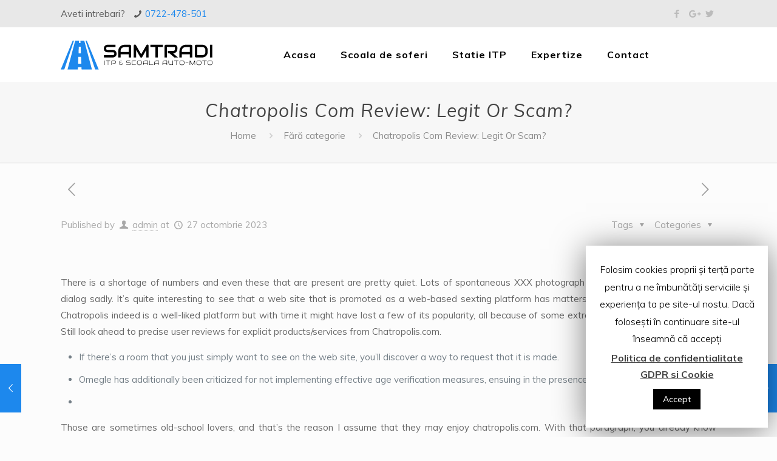

--- FILE ---
content_type: text/html
request_url: https://www.samtradi.ro/chatropolis-com-review-legit-or-scam/
body_size: 23944
content:
<!DOCTYPE html>
<html lang="ro-RO" class="no-js"  itemscope itemtype="https://schema.org/Article">
<head>
<meta charset="UTF-8"/>
<meta name="viewport" content="width=device-width, initial-scale=1, maximum-scale=1"/>
<link rel="alternate" hreflang="ro-ro" href="https://www.samtradi.ro/chatropolis-com-review-legit-or-scam/"/>
<link rel="shortcut icon" href="https://www.samtradi.ro/wp-content/uploads/2018/10/favicon.png"/>
<link rel="apple-touch-icon" href="https://www.samtradi.ro/wp-content/uploads/2018/10/favicon.png"/>
<title>Chatropolis Com Review: Legit Or Scam? &#8211; Statie ITP si Scoala de soferi auto, moto</title>
<script id="mfn-dnmc-config-js">window.mfn_ajax="https://www.samtradi.ro/wp-admin/admin-ajax.php";
window.mfn={mobile_init:1240,parallax:"translate3d",responsive:1,retina_js:0};
window.mfn_lightbox={disable:false,disableMobile:false,title:false,};
window.mfn_sliders={blog:0,clients:0,offer:0,portfolio:0,shop:0,slider:0,testimonials:0};</script>
<meta name='robots' content='max-image-preview:large'/>
<link rel='dns-prefetch' href='//fonts.googleapis.com'/>
<link rel="alternate" type="application/rss+xml" title="Statie ITP si Scoala de soferi auto, moto &raquo; Flux" href="https://www.samtradi.ro/feed/"/>
<script>window._wpemojiSettings={"baseUrl":"https:\/\/s.w.org\/images\/core\/emoji\/14.0.0\/72x72\/","ext":".png","svgUrl":"https:\/\/s.w.org\/images\/core\/emoji\/14.0.0\/svg\/","svgExt":".svg","source":{"concatemoji":"https:\/\/www.samtradi.ro\/wp-includes\/js\/wp-emoji-release.min.js?ver=6.1.5"}};
!function(e,a,t){var n,r,o,i=a.createElement("canvas"),p=i.getContext&&i.getContext("2d");function s(e,t){var a=String.fromCharCode,e=(p.clearRect(0,0,i.width,i.height),p.fillText(a.apply(this,e),0,0),i.toDataURL());return p.clearRect(0,0,i.width,i.height),p.fillText(a.apply(this,t),0,0),e===i.toDataURL()}function c(e){var t=a.createElement("script");t.src=e,t.defer=t.type="text/javascript",a.getElementsByTagName("head")[0].appendChild(t)}for(o=Array("flag","emoji"),t.supports={everything:!0,everythingExceptFlag:!0},r=0;r<o.length;r++)t.supports[o[r]]=function(e){if(p&&p.fillText)switch(p.textBaseline="top",p.font="600 32px Arial",e){case"flag":return s([127987,65039,8205,9895,65039],[127987,65039,8203,9895,65039])?!1:!s([55356,56826,55356,56819],[55356,56826,8203,55356,56819])&&!s([55356,57332,56128,56423,56128,56418,56128,56421,56128,56430,56128,56423,56128,56447],[55356,57332,8203,56128,56423,8203,56128,56418,8203,56128,56421,8203,56128,56430,8203,56128,56423,8203,56128,56447]);case"emoji":return!s([129777,127995,8205,129778,127999],[129777,127995,8203,129778,127999])}return!1}(o[r]),t.supports.everything=t.supports.everything&&t.supports[o[r]],"flag"!==o[r]&&(t.supports.everythingExceptFlag=t.supports.everythingExceptFlag&&t.supports[o[r]]);t.supports.everythingExceptFlag=t.supports.everythingExceptFlag&&!t.supports.flag,t.DOMReady=!1,t.readyCallback=function(){t.DOMReady=!0},t.supports.everything||(n=function(){t.readyCallback()},a.addEventListener?(a.addEventListener("DOMContentLoaded",n,!1),e.addEventListener("load",n,!1)):(e.attachEvent("onload",n),a.attachEvent("onreadystatechange",function(){"complete"===a.readyState&&t.readyCallback()})),(e=t.source||{}).concatemoji?c(e.concatemoji):e.wpemoji&&e.twemoji&&(c(e.twemoji),c(e.wpemoji)))}(window,document,window._wpemojiSettings);</script>
<style>img.wp-smiley, img.emoji{display:inline !important;border:none !important;box-shadow:none !important;height:1em !important;width:1em !important;margin:0 0.07em !important;vertical-align:-0.1em !important;background:none !important;padding:0 !important;}</style>
<link rel="stylesheet" type="text/css" href="//www.samtradi.ro/wp-content/cache/wpfc-minified/feop66xi/208fs.css" media="all"/>
<style id='global-styles-inline-css'>body{--wp--preset--color--black:#000000;--wp--preset--color--cyan-bluish-gray:#abb8c3;--wp--preset--color--white:#ffffff;--wp--preset--color--pale-pink:#f78da7;--wp--preset--color--vivid-red:#cf2e2e;--wp--preset--color--luminous-vivid-orange:#ff6900;--wp--preset--color--luminous-vivid-amber:#fcb900;--wp--preset--color--light-green-cyan:#7bdcb5;--wp--preset--color--vivid-green-cyan:#00d084;--wp--preset--color--pale-cyan-blue:#8ed1fc;--wp--preset--color--vivid-cyan-blue:#0693e3;--wp--preset--color--vivid-purple:#9b51e0;--wp--preset--gradient--vivid-cyan-blue-to-vivid-purple:linear-gradient(135deg,rgba(6,147,227,1) 0%,rgb(155,81,224) 100%);--wp--preset--gradient--light-green-cyan-to-vivid-green-cyan:linear-gradient(135deg,rgb(122,220,180) 0%,rgb(0,208,130) 100%);--wp--preset--gradient--luminous-vivid-amber-to-luminous-vivid-orange:linear-gradient(135deg,rgba(252,185,0,1) 0%,rgba(255,105,0,1) 100%);--wp--preset--gradient--luminous-vivid-orange-to-vivid-red:linear-gradient(135deg,rgba(255,105,0,1) 0%,rgb(207,46,46) 100%);--wp--preset--gradient--very-light-gray-to-cyan-bluish-gray:linear-gradient(135deg,rgb(238,238,238) 0%,rgb(169,184,195) 100%);--wp--preset--gradient--cool-to-warm-spectrum:linear-gradient(135deg,rgb(74,234,220) 0%,rgb(151,120,209) 20%,rgb(207,42,186) 40%,rgb(238,44,130) 60%,rgb(251,105,98) 80%,rgb(254,248,76) 100%);--wp--preset--gradient--blush-light-purple:linear-gradient(135deg,rgb(255,206,236) 0%,rgb(152,150,240) 100%);--wp--preset--gradient--blush-bordeaux:linear-gradient(135deg,rgb(254,205,165) 0%,rgb(254,45,45) 50%,rgb(107,0,62) 100%);--wp--preset--gradient--luminous-dusk:linear-gradient(135deg,rgb(255,203,112) 0%,rgb(199,81,192) 50%,rgb(65,88,208) 100%);--wp--preset--gradient--pale-ocean:linear-gradient(135deg,rgb(255,245,203) 0%,rgb(182,227,212) 50%,rgb(51,167,181) 100%);--wp--preset--gradient--electric-grass:linear-gradient(135deg,rgb(202,248,128) 0%,rgb(113,206,126) 100%);--wp--preset--gradient--midnight:linear-gradient(135deg,rgb(2,3,129) 0%,rgb(40,116,252) 100%);--wp--preset--duotone--dark-grayscale:url('#wp-duotone-dark-grayscale');--wp--preset--duotone--grayscale:url('#wp-duotone-grayscale');--wp--preset--duotone--purple-yellow:url('#wp-duotone-purple-yellow');--wp--preset--duotone--blue-red:url('#wp-duotone-blue-red');--wp--preset--duotone--midnight:url('#wp-duotone-midnight');--wp--preset--duotone--magenta-yellow:url('#wp-duotone-magenta-yellow');--wp--preset--duotone--purple-green:url('#wp-duotone-purple-green');--wp--preset--duotone--blue-orange:url('#wp-duotone-blue-orange');--wp--preset--font-size--small:13px;--wp--preset--font-size--medium:20px;--wp--preset--font-size--large:36px;--wp--preset--font-size--x-large:42px;--wp--preset--spacing--20:0.44rem;--wp--preset--spacing--30:0.67rem;--wp--preset--spacing--40:1rem;--wp--preset--spacing--50:1.5rem;--wp--preset--spacing--60:2.25rem;--wp--preset--spacing--70:3.38rem;--wp--preset--spacing--80:5.06rem;}:where(.is-layout-flex){gap:0.5em;}body .is-layout-flow > .alignleft{float:left;margin-inline-start:0;margin-inline-end:2em;}body .is-layout-flow > .alignright{float:right;margin-inline-start:2em;margin-inline-end:0;}body .is-layout-flow > .aligncenter{margin-left:auto !important;margin-right:auto !important;}body .is-layout-constrained > .alignleft{float:left;margin-inline-start:0;margin-inline-end:2em;}body .is-layout-constrained > .alignright{float:right;margin-inline-start:2em;margin-inline-end:0;}body .is-layout-constrained > .aligncenter{margin-left:auto !important;margin-right:auto !important;}body .is-layout-constrained > :where(:not(.alignleft):not(.alignright):not(.alignfull)){max-width:var(--wp--style--global--content-size);margin-left:auto !important;margin-right:auto !important;}body .is-layout-constrained > .alignwide{max-width:var(--wp--style--global--wide-size);}body .is-layout-flex{display:flex;}body .is-layout-flex{flex-wrap:wrap;align-items:center;}body .is-layout-flex > *{margin:0;}:where(.wp-block-columns.is-layout-flex){gap:2em;}.has-black-color{color:var(--wp--preset--color--black) !important;}.has-cyan-bluish-gray-color{color:var(--wp--preset--color--cyan-bluish-gray) !important;}.has-white-color{color:var(--wp--preset--color--white) !important;}.has-pale-pink-color{color:var(--wp--preset--color--pale-pink) !important;}.has-vivid-red-color{color:var(--wp--preset--color--vivid-red) !important;}.has-luminous-vivid-orange-color{color:var(--wp--preset--color--luminous-vivid-orange) !important;}.has-luminous-vivid-amber-color{color:var(--wp--preset--color--luminous-vivid-amber) !important;}.has-light-green-cyan-color{color:var(--wp--preset--color--light-green-cyan) !important;}.has-vivid-green-cyan-color{color:var(--wp--preset--color--vivid-green-cyan) !important;}.has-pale-cyan-blue-color{color:var(--wp--preset--color--pale-cyan-blue) !important;}.has-vivid-cyan-blue-color{color:var(--wp--preset--color--vivid-cyan-blue) !important;}.has-vivid-purple-color{color:var(--wp--preset--color--vivid-purple) !important;}.has-black-background-color{background-color:var(--wp--preset--color--black) !important;}.has-cyan-bluish-gray-background-color{background-color:var(--wp--preset--color--cyan-bluish-gray) !important;}.has-white-background-color{background-color:var(--wp--preset--color--white) !important;}.has-pale-pink-background-color{background-color:var(--wp--preset--color--pale-pink) !important;}.has-vivid-red-background-color{background-color:var(--wp--preset--color--vivid-red) !important;}.has-luminous-vivid-orange-background-color{background-color:var(--wp--preset--color--luminous-vivid-orange) !important;}.has-luminous-vivid-amber-background-color{background-color:var(--wp--preset--color--luminous-vivid-amber) !important;}.has-light-green-cyan-background-color{background-color:var(--wp--preset--color--light-green-cyan) !important;}.has-vivid-green-cyan-background-color{background-color:var(--wp--preset--color--vivid-green-cyan) !important;}.has-pale-cyan-blue-background-color{background-color:var(--wp--preset--color--pale-cyan-blue) !important;}.has-vivid-cyan-blue-background-color{background-color:var(--wp--preset--color--vivid-cyan-blue) !important;}.has-vivid-purple-background-color{background-color:var(--wp--preset--color--vivid-purple) !important;}.has-black-border-color{border-color:var(--wp--preset--color--black) !important;}.has-cyan-bluish-gray-border-color{border-color:var(--wp--preset--color--cyan-bluish-gray) !important;}.has-white-border-color{border-color:var(--wp--preset--color--white) !important;}.has-pale-pink-border-color{border-color:var(--wp--preset--color--pale-pink) !important;}.has-vivid-red-border-color{border-color:var(--wp--preset--color--vivid-red) !important;}.has-luminous-vivid-orange-border-color{border-color:var(--wp--preset--color--luminous-vivid-orange) !important;}.has-luminous-vivid-amber-border-color{border-color:var(--wp--preset--color--luminous-vivid-amber) !important;}.has-light-green-cyan-border-color{border-color:var(--wp--preset--color--light-green-cyan) !important;}.has-vivid-green-cyan-border-color{border-color:var(--wp--preset--color--vivid-green-cyan) !important;}.has-pale-cyan-blue-border-color{border-color:var(--wp--preset--color--pale-cyan-blue) !important;}.has-vivid-cyan-blue-border-color{border-color:var(--wp--preset--color--vivid-cyan-blue) !important;}.has-vivid-purple-border-color{border-color:var(--wp--preset--color--vivid-purple) !important;}.has-vivid-cyan-blue-to-vivid-purple-gradient-background{background:var(--wp--preset--gradient--vivid-cyan-blue-to-vivid-purple) !important;}.has-light-green-cyan-to-vivid-green-cyan-gradient-background{background:var(--wp--preset--gradient--light-green-cyan-to-vivid-green-cyan) !important;}.has-luminous-vivid-amber-to-luminous-vivid-orange-gradient-background{background:var(--wp--preset--gradient--luminous-vivid-amber-to-luminous-vivid-orange) !important;}.has-luminous-vivid-orange-to-vivid-red-gradient-background{background:var(--wp--preset--gradient--luminous-vivid-orange-to-vivid-red) !important;}.has-very-light-gray-to-cyan-bluish-gray-gradient-background{background:var(--wp--preset--gradient--very-light-gray-to-cyan-bluish-gray) !important;}.has-cool-to-warm-spectrum-gradient-background{background:var(--wp--preset--gradient--cool-to-warm-spectrum) !important;}.has-blush-light-purple-gradient-background{background:var(--wp--preset--gradient--blush-light-purple) !important;}.has-blush-bordeaux-gradient-background{background:var(--wp--preset--gradient--blush-bordeaux) !important;}.has-luminous-dusk-gradient-background{background:var(--wp--preset--gradient--luminous-dusk) !important;}.has-pale-ocean-gradient-background{background:var(--wp--preset--gradient--pale-ocean) !important;}.has-electric-grass-gradient-background{background:var(--wp--preset--gradient--electric-grass) !important;}.has-midnight-gradient-background{background:var(--wp--preset--gradient--midnight) !important;}.has-small-font-size{font-size:var(--wp--preset--font-size--small) !important;}.has-medium-font-size{font-size:var(--wp--preset--font-size--medium) !important;}.has-large-font-size{font-size:var(--wp--preset--font-size--large) !important;}.has-x-large-font-size{font-size:var(--wp--preset--font-size--x-large) !important;}
.wp-block-navigation a:where(:not(.wp-element-button)){color:inherit;}:where(.wp-block-columns.is-layout-flex){gap:2em;}
.wp-block-pullquote{font-size:1.5em;line-height:1.6;}</style>
<link rel="stylesheet" type="text/css" href="//www.samtradi.ro/wp-content/cache/wpfc-minified/lyxesd6n/208fs.css" media="all"/>
<style id='rs-plugin-settings-inline-css'>#rs-demo-id{}</style>
<link rel="stylesheet" type="text/css" href="//www.samtradi.ro/wp-content/cache/wpfc-minified/9909cu2a/208fs.css" media="all"/>
<link rel='stylesheet' id='Muli-css' href='https://fonts.googleapis.com/css?family=Muli%3A1%2C300%2C400%2C400italic%2C500%2C700%2C700italic&#038;ver=6.1.5' type='text/css' media='all'/>
<script id='layerslider-greensock-js-extra'>var LS_Meta={"v":"6.7.6"};</script>
<script src='//www.samtradi.ro/wp-content/cache/wpfc-minified/dpnvgah/208fs.js'></script>
<script id='cookie-law-info-js-extra'>var Cli_Data={"nn_cookie_ids":[],"cookielist":[]};
var log_object={"ajax_url":"https:\/\/www.samtradi.ro\/wp-admin\/admin-ajax.php"};</script>
<script src='//www.samtradi.ro/wp-content/cache/wpfc-minified/fpruaycl/208fs.js'></script>
<meta name="generator" content="Powered by LayerSlider 6.7.6 - Multi-Purpose, Responsive, Parallax, Mobile-Friendly Slider Plugin for WordPress."/>
<link rel="https://api.w.org/" href="https://www.samtradi.ro/wp-json/"/><link rel="alternate" type="application/json" href="https://www.samtradi.ro/wp-json/wp/v2/posts/5191"/><link rel="EditURI" type="application/rsd+xml" title="RSD" href="https://www.samtradi.ro/xmlrpc.php?rsd"/>
<link rel="wlwmanifest" type="application/wlwmanifest+xml" href="https://www.samtradi.ro/wp-includes/wlwmanifest.xml"/>
<meta name="generator" content="WordPress 6.1.5"/>
<link rel="canonical" href="https://www.samtradi.ro/chatropolis-com-review-legit-or-scam/"/>
<link rel='shortlink' href='https://www.samtradi.ro/?p=5191'/>
<link rel="alternate" type="application/json+oembed" href="https://www.samtradi.ro/wp-json/oembed/1.0/embed?url=https%3A%2F%2Fwww.samtradi.ro%2Fchatropolis-com-review-legit-or-scam%2F"/>
<link rel="alternate" type="text/xml+oembed" href="https://www.samtradi.ro/wp-json/oembed/1.0/embed?url=https%3A%2F%2Fwww.samtradi.ro%2Fchatropolis-com-review-legit-or-scam%2F&#038;format=xml"/>
<style id="mfn-dnmc-style-css">@media only screen and (min-width: 1240px){body:not(.header-simple) #Top_bar #menu{display:block!important}.tr-menu #Top_bar #menu{background:none!important}#Top_bar .menu > li > ul.mfn-megamenu{width:984px}#Top_bar .menu > li > ul.mfn-megamenu > li{float:left}#Top_bar .menu > li > ul.mfn-megamenu > li.mfn-megamenu-cols-1{width:100%}#Top_bar .menu > li > ul.mfn-megamenu > li.mfn-megamenu-cols-2{width:50%}#Top_bar .menu > li > ul.mfn-megamenu > li.mfn-megamenu-cols-3{width:33.33%}#Top_bar .menu > li > ul.mfn-megamenu > li.mfn-megamenu-cols-4{width:25%}#Top_bar .menu > li > ul.mfn-megamenu > li.mfn-megamenu-cols-5{width:20%}#Top_bar .menu > li > ul.mfn-megamenu > li.mfn-megamenu-cols-6{width:16.66%}#Top_bar .menu > li > ul.mfn-megamenu > li > ul{display:block!important;position:inherit;left:auto;top:auto;border-width:0 1px 0 0}#Top_bar .menu > li > ul.mfn-megamenu > li:last-child > ul{border:0}#Top_bar .menu > li > ul.mfn-megamenu > li > ul li{width:auto}#Top_bar .menu > li > ul.mfn-megamenu a.mfn-megamenu-title{text-transform:uppercase;font-weight:400;background:none}#Top_bar .menu > li > ul.mfn-megamenu a .menu-arrow{display:none}.menuo-right #Top_bar .menu > li > ul.mfn-megamenu{left:auto;right:0}.menuo-right #Top_bar .menu > li > ul.mfn-megamenu-bg{box-sizing:border-box}#Top_bar .menu > li > ul.mfn-megamenu-bg{padding:20px 166px 20px 20px;background-repeat:no-repeat;background-position:right bottom}.rtl #Top_bar .menu > li > ul.mfn-megamenu-bg{padding-left:166px;padding-right:20px;background-position:left bottom}#Top_bar .menu > li > ul.mfn-megamenu-bg > li{background:none}#Top_bar .menu > li > ul.mfn-megamenu-bg > li a{border:none}#Top_bar .menu > li > ul.mfn-megamenu-bg > li > ul{background:none!important;-webkit-box-shadow:0 0 0 0;-moz-box-shadow:0 0 0 0;box-shadow:0 0 0 0}.mm-vertical #Top_bar .container{position:relative;}.mm-vertical #Top_bar .top_bar_left{position:static;}.mm-vertical #Top_bar .menu > li ul{box-shadow:0 0 0 0 transparent!important;background-image:none;}.mm-vertical #Top_bar .menu > li > ul.mfn-megamenu{width:98%!important;margin:0 1%;padding:20px 0;}.mm-vertical.header-plain #Top_bar .menu > li > ul.mfn-megamenu{width:100%!important;margin:0;}.mm-vertical #Top_bar .menu > li > ul.mfn-megamenu > li{display:table-cell;float:none!important;width:10%;padding:0 15px;border-right:1px solid rgba(0, 0, 0, 0.05);}.mm-vertical #Top_bar .menu > li > ul.mfn-megamenu > li:last-child{border-right-width:0}.mm-vertical #Top_bar .menu > li > ul.mfn-megamenu > li.hide-border{border-right-width:0}.mm-vertical #Top_bar .menu > li > ul.mfn-megamenu > li a{border-bottom-width:0;padding:9px 15px;line-height:120%;}.mm-vertical #Top_bar .menu > li > ul.mfn-megamenu a.mfn-megamenu-title{font-weight:700;}.rtl .mm-vertical #Top_bar .menu > li > ul.mfn-megamenu > li:first-child{border-right-width:0}.rtl .mm-vertical #Top_bar .menu > li > ul.mfn-megamenu > li:last-child{border-right-width:1px}.header-plain:not(.menuo-right) #Header .top_bar_left{width:auto!important}.header-stack.header-center #Top_bar #menu{display:inline-block!important}.header-simple #Top_bar #menu{display:none;height:auto;width:300px;bottom:auto;top:100%;right:1px;position:absolute;margin:0}.header-simple #Header a.responsive-menu-toggle{display:block;right:10px}.header-simple #Top_bar #menu > ul{width:100%;float:left}.header-simple #Top_bar #menu ul li{width:100%;padding-bottom:0;border-right:0;position:relative}.header-simple #Top_bar #menu ul li a{padding:0 20px;margin:0;display:block;height:auto;line-height:normal;border:none}.header-simple #Top_bar #menu ul li a:after{display:none}.header-simple #Top_bar #menu ul li a span{border:none;line-height:44px;display:inline;padding:0}.header-simple #Top_bar #menu ul li.submenu .menu-toggle{display:block;position:absolute;right:0;top:0;width:44px;height:44px;line-height:44px;font-size:30px;font-weight:300;text-align:center;cursor:pointer;color:#444;opacity:0.33;}.header-simple #Top_bar #menu ul li.submenu .menu-toggle:after{content:"+"}.header-simple #Top_bar #menu ul li.hover > .menu-toggle:after{content:"-"}.header-simple #Top_bar #menu ul li.hover a{border-bottom:0}.header-simple #Top_bar #menu ul.mfn-megamenu li .menu-toggle{display:none}.header-simple #Top_bar #menu ul li ul{position:relative!important;left:0!important;top:0;padding:0;margin:0!important;width:auto!important;background-image:none}.header-simple #Top_bar #menu ul li ul li{width:100%!important;display:block;padding:0;}.header-simple #Top_bar #menu ul li ul li a{padding:0 20px 0 30px}.header-simple #Top_bar #menu ul li ul li a .menu-arrow{display:none}.header-simple #Top_bar #menu ul li ul li a span{padding:0}.header-simple #Top_bar #menu ul li ul li a span:after{display:none!important}.header-simple #Top_bar .menu > li > ul.mfn-megamenu a.mfn-megamenu-title{text-transform:uppercase;font-weight:400}.header-simple #Top_bar .menu > li > ul.mfn-megamenu > li > ul{display:block!important;position:inherit;left:auto;top:auto}.header-simple #Top_bar #menu ul li ul li ul{border-left:0!important;padding:0;top:0}.header-simple #Top_bar #menu ul li ul li ul li a{padding:0 20px 0 40px}.rtl.header-simple #Top_bar #menu{left:1px;right:auto}.rtl.header-simple #Top_bar a.responsive-menu-toggle{left:10px;right:auto}.rtl.header-simple #Top_bar #menu ul li.submenu .menu-toggle{left:0;right:auto}.rtl.header-simple #Top_bar #menu ul li ul{left:auto!important;right:0!important}.rtl.header-simple #Top_bar #menu ul li ul li a{padding:0 30px 0 20px}.rtl.header-simple #Top_bar #menu ul li ul li ul li a{padding:0 40px 0 20px}.menu-highlight #Top_bar .menu > li{margin:0 2px}.menu-highlight:not(.header-creative) #Top_bar .menu > li > a{margin:20px 0;padding:0;-webkit-border-radius:5px;border-radius:5px}.menu-highlight #Top_bar .menu > li > a:after{display:none}.menu-highlight #Top_bar .menu > li > a span:not(.description){line-height:50px}.menu-highlight #Top_bar .menu > li > a span.description{display:none}.menu-highlight.header-stack #Top_bar .menu > li > a{margin:10px 0!important}.menu-highlight.header-stack #Top_bar .menu > li > a span:not(.description){line-height:40px}.menu-highlight.header-transparent #Top_bar .menu > li > a{margin:5px 0}.menu-highlight.header-simple #Top_bar #menu ul li,.menu-highlight.header-creative #Top_bar #menu ul li{margin:0}.menu-highlight.header-simple #Top_bar #menu ul li > a,.menu-highlight.header-creative #Top_bar #menu ul li > a{-webkit-border-radius:0;border-radius:0}.menu-highlight:not(.header-fixed):not(.header-simple) #Top_bar.is-sticky .menu > li > a{margin:10px 0!important;padding:5px 0!important}.menu-highlight:not(.header-fixed):not(.header-simple) #Top_bar.is-sticky .menu > li > a span{line-height:30px!important}.header-modern.menu-highlight.menuo-right .menu_wrapper{margin-right:20px}.menu-line-below #Top_bar .menu > li > a:after{top:auto;bottom:-4px}.menu-line-below #Top_bar.is-sticky .menu > li > a:after{top:auto;bottom:-4px}.menu-line-below-80 #Top_bar:not(.is-sticky) .menu > li > a:after{height:4px;left:10%;top:50%;margin-top:20px;width:80%}.menu-line-below-80-1 #Top_bar:not(.is-sticky) .menu > li > a:after{height:1px;left:10%;top:50%;margin-top:20px;width:80%}.menu-link-color #Top_bar .menu > li > a:after{display:none!important}.menu-arrow-top #Top_bar .menu > li > a:after{background:none repeat scroll 0 0 rgba(0,0,0,0)!important;border-color:#ccc transparent transparent;border-style:solid;border-width:7px 7px 0;display:block;height:0;left:50%;margin-left:-7px;top:0!important;width:0}.menu-arrow-top #Top_bar.is-sticky .menu > li > a:after{top:0!important}.menu-arrow-bottom #Top_bar .menu > li > a:after{background:none!important;border-color:transparent transparent #ccc;border-style:solid;border-width:0 7px 7px;display:block;height:0;left:50%;margin-left:-7px;top:auto;bottom:0;width:0}.menu-arrow-bottom #Top_bar.is-sticky .menu > li > a:after{top:auto;bottom:0}.menuo-no-borders #Top_bar .menu > li > a span{border-width:0!important}.menuo-no-borders #Header_creative #Top_bar .menu > li > a span{border-bottom-width:0}.menuo-no-borders.header-plain #Top_bar a#header_cart,.menuo-no-borders.header-plain #Top_bar a#search_button,.menuo-no-borders.header-plain #Top_bar .wpml-languages,.menuo-no-borders.header-plain #Top_bar a.action_button{border-width:0}.menuo-right #Top_bar .menu_wrapper{float:right}.menuo-right.header-stack:not(.header-center) #Top_bar .menu_wrapper{margin-right:150px}body.header-creative{padding-left:50px}body.header-creative.header-open{padding-left:250px}body.error404,body.under-construction,body.template-blank{padding-left:0!important}.header-creative.footer-fixed #Footer,.header-creative.footer-sliding #Footer,.header-creative.footer-stick #Footer.is-sticky{box-sizing:border-box;padding-left:50px;}.header-open.footer-fixed #Footer,.header-open.footer-sliding #Footer,.header-creative.footer-stick #Footer.is-sticky{padding-left:250px;}.header-rtl.header-creative.footer-fixed #Footer,.header-rtl.header-creative.footer-sliding #Footer,.header-rtl.header-creative.footer-stick #Footer.is-sticky{padding-left:0;padding-right:50px;}.header-rtl.header-open.footer-fixed #Footer,.header-rtl.header-open.footer-sliding #Footer,.header-rtl.header-creative.footer-stick #Footer.is-sticky{padding-right:250px;}#Header_creative{background-color:#fff;position:fixed;width:250px;height:100%;left:-200px;top:0;z-index:9002;-webkit-box-shadow:2px 0 4px 2px rgba(0,0,0,.15);box-shadow:2px 0 4px 2px rgba(0,0,0,.15)}#Header_creative .container{width:100%}#Header_creative .creative-wrapper{opacity:0;margin-right:50px}#Header_creative a.creative-menu-toggle{display:block;width:34px;height:34px;line-height:34px;font-size:22px;text-align:center;position:absolute;top:10px;right:8px;border-radius:3px}.admin-bar #Header_creative a.creative-menu-toggle{top:42px}#Header_creative #Top_bar{position:static;width:100%}#Header_creative #Top_bar .top_bar_left{width:100%!important;float:none}#Header_creative #Top_bar .top_bar_right{width:100%!important;float:none;height:auto;margin-bottom:35px;text-align:center;padding:0 20px;top:0;-webkit-box-sizing:border-box;-moz-box-sizing:border-box;box-sizing:border-box}#Header_creative #Top_bar .top_bar_right:before{display:none}#Header_creative #Top_bar .top_bar_right_wrapper{top:0}#Header_creative #Top_bar .logo{float:none;text-align:center;margin:15px 0}#Header_creative #Top_bar #menu{background-color:transparent}#Header_creative #Top_bar .menu_wrapper{float:none;margin:0 0 30px}#Header_creative #Top_bar .menu > li{width:100%;float:none;position:relative}#Header_creative #Top_bar .menu > li > a{padding:0;text-align:center}#Header_creative #Top_bar .menu > li > a:after{display:none}#Header_creative #Top_bar .menu > li > a span{border-right:0;border-bottom-width:1px;line-height:38px}#Header_creative #Top_bar .menu li ul{left:100%;right:auto;top:0;box-shadow:2px 2px 2px 0 rgba(0,0,0,0.03);-webkit-box-shadow:2px 2px 2px 0 rgba(0,0,0,0.03)}#Header_creative #Top_bar .menu > li > ul.mfn-megamenu{margin:0;width:700px!important;}#Header_creative #Top_bar .menu > li > ul.mfn-megamenu > li > ul{left:0}#Header_creative #Top_bar .menu li ul li a{padding-top:9px;padding-bottom:8px}#Header_creative #Top_bar .menu li ul li ul{top:0}#Header_creative #Top_bar .menu > li > a span.description{display:block;font-size:13px;line-height:28px!important;clear:both}#Header_creative #Top_bar .search_wrapper{left:100%;top:auto;bottom:0}#Header_creative #Top_bar a#header_cart{display:inline-block;float:none;top:3px}#Header_creative #Top_bar a#search_button{display:inline-block;float:none;top:3px}#Header_creative #Top_bar .wpml-languages{display:inline-block;float:none;top:0}#Header_creative #Top_bar .wpml-languages.enabled:hover a.active{padding-bottom:11px}#Header_creative #Top_bar .action_button{display:inline-block;float:none;top:16px;margin:0}#Header_creative #Top_bar .banner_wrapper{display:block;text-align:center}#Header_creative #Top_bar .banner_wrapper img{max-width:100%;height:auto;display:inline-block}#Header_creative #Action_bar{display:none;position:absolute;bottom:0;top:auto;clear:both;padding:0 20px;box-sizing:border-box}#Header_creative #Action_bar .social{float:none;text-align:center;padding:5px 0 15px}#Header_creative #Action_bar .social li{margin-bottom:2px}#Header_creative .social li a{color:rgba(0,0,0,.5)}#Header_creative .social li a:hover{color:#000}#Header_creative .creative-social{position:absolute;bottom:10px;right:0;width:50px}#Header_creative .creative-social li{display:block;float:none;width:100%;text-align:center;margin-bottom:5px}.header-creative .fixed-nav.fixed-nav-prev{margin-left:50px}.header-creative.header-open .fixed-nav.fixed-nav-prev{margin-left:250px}.menuo-last #Header_creative #Top_bar .menu li.last ul{top:auto;bottom:0}.header-open #Header_creative{left:0}.header-open #Header_creative .creative-wrapper{opacity:1;margin:0!important;}.header-open #Header_creative .creative-menu-toggle,.header-open #Header_creative .creative-social{display:none}.header-open #Header_creative #Action_bar{display:block}body.header-rtl.header-creative{padding-left:0;padding-right:50px}.header-rtl #Header_creative{left:auto;right:-200px}.header-rtl #Header_creative .creative-wrapper{margin-left:50px;margin-right:0}.header-rtl #Header_creative a.creative-menu-toggle{left:8px;right:auto}.header-rtl #Header_creative .creative-social{left:0;right:auto}.header-rtl #Footer #back_to_top.sticky{right:125px}.header-rtl #popup_contact{right:70px}.header-rtl #Header_creative #Top_bar .menu li ul{left:auto;right:100%}.header-rtl #Header_creative #Top_bar .search_wrapper{left:auto;right:100%;}.header-rtl .fixed-nav.fixed-nav-prev{margin-left:0!important}.header-rtl .fixed-nav.fixed-nav-next{margin-right:50px}body.header-rtl.header-creative.header-open{padding-left:0;padding-right:250px!important}.header-rtl.header-open #Header_creative{left:auto;right:0}.header-rtl.header-open #Footer #back_to_top.sticky{right:325px}.header-rtl.header-open #popup_contact{right:270px}.header-rtl.header-open .fixed-nav.fixed-nav-next{margin-right:250px}#Header_creative.active{left:-1px;}.header-rtl #Header_creative.active{left:auto;right:-1px;}#Header_creative.active .creative-wrapper{opacity:1;margin:0}.header-creative .vc_row[data-vc-full-width]{padding-left:50px}.header-creative.header-open .vc_row[data-vc-full-width]{padding-left:250px}.header-open .vc_parallax .vc_parallax-inner{left:auto;width:calc(100% - 250px);}.header-open.header-rtl .vc_parallax .vc_parallax-inner{left:0;right:auto;}#Header_creative.scroll{height:100%;overflow-y:auto}#Header_creative.scroll:not(.dropdown) .menu li ul{display:none!important}#Header_creative.scroll #Action_bar{position:static}#Header_creative.dropdown{outline:none}#Header_creative.dropdown #Top_bar .menu_wrapper{float:left}#Header_creative.dropdown #Top_bar #menu ul li{position:relative;float:left}#Header_creative.dropdown #Top_bar #menu ul li a:after{display:none}#Header_creative.dropdown #Top_bar #menu ul li a span{line-height:38px;padding:0}#Header_creative.dropdown #Top_bar #menu ul li.submenu .menu-toggle{display:block;position:absolute;right:0;top:0;width:38px;height:38px;line-height:38px;font-size:26px;font-weight:300;text-align:center;cursor:pointer;color:#444;opacity:0.33;}#Header_creative.dropdown #Top_bar #menu ul li.submenu .menu-toggle:after{content:"+"}#Header_creative.dropdown #Top_bar #menu ul li.hover > .menu-toggle:after{content:"-"}#Header_creative.dropdown #Top_bar #menu ul li.hover a{border-bottom:0}#Header_creative.dropdown #Top_bar #menu ul.mfn-megamenu li .menu-toggle{display:none}#Header_creative.dropdown #Top_bar #menu ul li ul{position:relative!important;left:0!important;top:0;padding:0;margin-left:0!important;width:auto!important;background-image:none}#Header_creative.dropdown #Top_bar #menu ul li ul li{width:100%!important}#Header_creative.dropdown #Top_bar #menu ul li ul li a{padding:0 10px;text-align:center}#Header_creative.dropdown #Top_bar #menu ul li ul li a .menu-arrow{display:none}#Header_creative.dropdown #Top_bar #menu ul li ul li a span{padding:0}#Header_creative.dropdown #Top_bar #menu ul li ul li a span:after{display:none!important}#Header_creative.dropdown #Top_bar .menu > li > ul.mfn-megamenu a.mfn-megamenu-title{text-transform:uppercase;font-weight:400}#Header_creative.dropdown #Top_bar .menu > li > ul.mfn-megamenu > li > ul{display:block!important;position:inherit;left:auto;top:auto}#Header_creative.dropdown #Top_bar #menu ul li ul li ul{border-left:0!important;padding:0;top:0}#Header_creative{transition:left .5s ease-in-out, right .5s ease-in-out;}#Header_creative .creative-wrapper{transition:opacity .5s ease-in-out, margin 0s ease-in-out .5s;}#Header_creative.active .creative-wrapper{transition: opacity .5s ease-in-out, margin 0s ease-in-out;}}@media only screen and (min-width: 768px){#Top_bar.is-sticky{position:fixed!important;width:100%;left:0;top:-60px;height:60px;z-index:701;background:#fff;opacity:.97;filter:alpha(opacity = 97);-webkit-box-shadow:0 2px 5px 0 rgba(0,0,0,0.1);-moz-box-shadow:0 2px 5px 0 rgba(0,0,0,0.1);box-shadow:0 2px 5px 0 rgba(0,0,0,0.1)}.layout-boxed.header-boxed #Top_bar.is-sticky{max-width:1240px;left:50%;-webkit-transform:translateX(-50%);transform:translateX(-50%)}#Top_bar.is-sticky .top_bar_left,#Top_bar.is-sticky .top_bar_right,#Top_bar.is-sticky .top_bar_right:before{background:none}#Top_bar.is-sticky .top_bar_right{top:-4px;height:auto;}#Top_bar.is-sticky .top_bar_right_wrapper{top:15px}.header-plain #Top_bar.is-sticky .top_bar_right_wrapper{top:0}#Top_bar.is-sticky .logo{width:auto;margin:0 30px 0 20px;padding:0}#Top_bar.is-sticky #logo{padding:5px 0!important;height:50px!important;line-height:50px!important}.logo-no-sticky-padding #Top_bar.is-sticky #logo{height:60px!important;line-height:60px!important}#Top_bar.is-sticky #logo img.logo-main{display:none}#Top_bar.is-sticky #logo img.logo-sticky{display:inline;max-height:35px;}#Top_bar.is-sticky .menu_wrapper{clear:none}#Top_bar.is-sticky .menu_wrapper .menu > li > a{padding:15px 0}#Top_bar.is-sticky .menu > li > a,#Top_bar.is-sticky .menu > li > a span{line-height:30px}#Top_bar.is-sticky .menu > li > a:after{top:auto;bottom:-4px}#Top_bar.is-sticky .menu > li > a span.description{display:none}#Top_bar.is-sticky .secondary_menu_wrapper,#Top_bar.is-sticky .banner_wrapper{display:none}.header-overlay #Top_bar.is-sticky{display:none}.sticky-dark #Top_bar.is-sticky{background:rgba(0,0,0,.8)}.sticky-dark #Top_bar.is-sticky #menu{background:rgba(0,0,0,.8)}.sticky-dark #Top_bar.is-sticky .menu > li > a{color:#fff}.sticky-dark #Top_bar.is-sticky .top_bar_right a{color:rgba(255,255,255,.5)}.sticky-dark #Top_bar.is-sticky .wpml-languages a.active,.sticky-dark #Top_bar.is-sticky .wpml-languages ul.wpml-lang-dropdown{background:rgba(0,0,0,0.3);border-color:rgba(0,0,0,0.1)}}@media only screen and (max-width: 1239px){#Top_bar #menu{display:none;height:auto;width:300px;bottom:auto;top:100%;right:1px;position:absolute;margin:0}#Top_bar a.responsive-menu-toggle{display:block}#Top_bar #menu > ul{width:100%;float:left}#Top_bar #menu ul li{width:100%;padding-bottom:0;border-right:0;position:relative}#Top_bar #menu ul li a{padding:0 25px;margin:0;display:block;height:auto;line-height:normal;border:none}#Top_bar #menu ul li a:after{display:none}#Top_bar #menu ul li a span{border:none;line-height:44px;display:inline;padding:0}#Top_bar #menu ul li a span.description{margin:0 0 0 5px}#Top_bar #menu ul li.submenu .menu-toggle{display:block;position:absolute;right:15px;top:0;width:44px;height:44px;line-height:44px;font-size:30px;font-weight:300;text-align:center;cursor:pointer;color:#444;opacity:0.33;}#Top_bar #menu ul li.submenu .menu-toggle:after{content:"+"}#Top_bar #menu ul li.hover > .menu-toggle:after{content:"-"}#Top_bar #menu ul li.hover a{border-bottom:0}#Top_bar #menu ul li a span:after{display:none!important}#Top_bar #menu ul.mfn-megamenu li .menu-toggle{display:none}#Top_bar #menu ul li ul{position:relative!important;left:0!important;top:0;padding:0;margin-left:0!important;width:auto!important;background-image:none!important;box-shadow:0 0 0 0 transparent!important;-webkit-box-shadow:0 0 0 0 transparent!important}#Top_bar #menu ul li ul li{width:100%!important}#Top_bar #menu ul li ul li a{padding:0 20px 0 35px}#Top_bar #menu ul li ul li a .menu-arrow{display:none}#Top_bar #menu ul li ul li a span{padding:0}#Top_bar #menu ul li ul li a span:after{display:none!important}#Top_bar .menu > li > ul.mfn-megamenu a.mfn-megamenu-title{text-transform:uppercase;font-weight:400}#Top_bar .menu > li > ul.mfn-megamenu > li > ul{display:block!important;position:inherit;left:auto;top:auto}#Top_bar #menu ul li ul li ul{border-left:0!important;padding:0;top:0}#Top_bar #menu ul li ul li ul li a{padding:0 20px 0 45px}.rtl #Top_bar #menu{left:1px;right:auto}.rtl #Top_bar a.responsive-menu-toggle{left:20px;right:auto}.rtl #Top_bar #menu ul li.submenu .menu-toggle{left:15px;right:auto;border-left:none;border-right:1px solid #eee}.rtl #Top_bar #menu ul li ul{left:auto!important;right:0!important}.rtl #Top_bar #menu ul li ul li a{padding:0 30px 0 20px}.rtl #Top_bar #menu ul li ul li ul li a{padding:0 40px 0 20px}.header-stack .menu_wrapper a.responsive-menu-toggle{position:static!important;margin:11px 0!important}.header-stack .menu_wrapper #menu{left:0;right:auto}.rtl.header-stack #Top_bar #menu{left:auto;right:0}.admin-bar #Header_creative{top:32px}.header-creative.layout-boxed{padding-top:85px}.header-creative.layout-full-width #Wrapper{padding-top:60px}#Header_creative{position:fixed;width:100%;left:0!important;top:0;z-index:1001}#Header_creative .creative-wrapper{display:block!important;opacity:1!important}#Header_creative .creative-menu-toggle,#Header_creative .creative-social{display:none!important;opacity:1!important;filter:alpha(opacity=100)!important}#Header_creative #Top_bar{position:static;width:100%}#Header_creative #Top_bar #logo{height:50px;line-height:50px;padding:5px 0}#Header_creative #Top_bar #logo img.logo-sticky{max-height:40px!important}#Header_creative #logo img.logo-main{display:none}#Header_creative #logo img.logo-sticky{display:inline-block}.logo-no-sticky-padding #Header_creative #Top_bar #logo{height:60px;line-height:60px;padding:0}.logo-no-sticky-padding #Header_creative #Top_bar #logo img.logo-sticky{max-height:60px!important}#Header_creative #Action_bar{display:none}#Header_creative #Top_bar .top_bar_right{height:60px;top:0}#Header_creative #Top_bar .top_bar_right:before{display:none}#Header_creative #Top_bar .top_bar_right_wrapper{top:0;padding-top:9px}#Header_creative.scroll{overflow:visible!important}}#Header_wrapper, #Intro{background-color:#ffffff;}#Subheader{background-color:rgba(247, 247, 247, 1);}.header-classic #Action_bar, .header-fixed #Action_bar, .header-plain #Action_bar, .header-split #Action_bar, .header-stack #Action_bar{background-color:#e8e8e8;}#Sliding-top{background-color:#545454;}#Sliding-top a.sliding-top-control{border-right-color:#545454;}#Sliding-top.st-center a.sliding-top-control,#Sliding-top.st-left a.sliding-top-control{border-top-color:#545454;}#Footer{background-color:#ffffff;}body, ul.timeline_items, .icon_box a .desc, .icon_box a:hover .desc, .feature_list ul li a, .list_item a, .list_item a:hover,.widget_recent_entries ul li a, .flat_box a, .flat_box a:hover, .story_box .desc, .content_slider.carouselul li a .title,.content_slider.flat.description ul li .desc, .content_slider.flat.description ul li a .desc, .post-nav.minimal a i{color:#666666;}.post-nav.minimal a svg{fill:#666666;}.themecolor, .opening_hours .opening_hours_wrapper li span, .fancy_heading_icon .icon_top,.fancy_heading_arrows .icon-right-dir, .fancy_heading_arrows .icon-left-dir, .fancy_heading_line .title,.button-love a.mfn-love, .format-link .post-title .icon-link, .pager-single > span, .pager-single a:hover,.widget_meta ul, .widget_pages ul, .widget_rss ul, .widget_mfn_recent_comments ul li:after, .widget_archive ul,.widget_recent_comments ul li:after, .widget_nav_menu ul, .woocommerce ul.products li.product .price, .shop_slider .shop_slider_ul li .item_wrapper .price,.woocommerce-page ul.products li.product .price, .widget_price_filter .price_label .from, .widget_price_filter .price_label .to,.woocommerce ul.product_list_widget li .quantity .amount, .woocommerce .product div.entry-summary .price, .woocommerce .star-rating span,#Error_404 .error_pic i, .style-simple #Filters .filters_wrapper ul li a:hover, .style-simple #Filters .filters_wrapper ul li.current-cat a,.style-simple .quick_fact .title{color:#1d88ed;}.themebg,#comments .commentlist > li .reply a.comment-reply-link,#Filters .filters_wrapper ul li a:hover,#Filters .filters_wrapper ul li.current-cat a,.fixed-nav .arrow,.offer_thumb .slider_pagination a:before,.offer_thumb .slider_pagination a.selected:after,.pager .pages a:hover,.pager .pages a.active,.pager .pages span.page-numbers.current,.pager-single span:after,.portfolio_group.exposure .portfolio-item .desc-inner .line,.Recent_posts ul li .desc:after,.Recent_posts ul li .photo .c,.slider_pagination a.selected,.slider_pagination .slick-active a,.slider_pagination a.selected:after,.slider_pagination .slick-active a:after,.testimonials_slider .slider_images,.testimonials_slider .slider_images a:after,.testimonials_slider .slider_images:before,#Top_bar a#header_cart span,.widget_categories ul,.widget_mfn_menu ul li a:hover,.widget_mfn_menu ul li.current-menu-item:not(.current-menu-ancestor) > a,.widget_mfn_menu ul li.current_page_item:not(.current_page_ancestor) > a,.widget_product_categories ul,.widget_recent_entries ul li:after,.woocommerce-account table.my_account_orders .order-number a,.woocommerce-MyAccount-navigation ul li.is-active a,.style-simple .accordion .question:after,.style-simple .faq .question:after,.style-simple .icon_box .desc_wrapper .title:before,.style-simple #Filters .filters_wrapper ul li a:after,.style-simple .article_box .desc_wrapper p:after,.style-simple .sliding_box .desc_wrapper:after,.style-simple .trailer_box:hover .desc,.tp-bullets.simplebullets.round .bullet.selected,.tp-bullets.simplebullets.round .bullet.selected:after,.tparrows.default,.tp-bullets.tp-thumbs .bullet.selected:after{background-color:#1d88ed;}.Latest_news ul li .photo, .Recent_posts.blog_news ul li .photo, .style-simple .opening_hours .opening_hours_wrapper li label,.style-simple .timeline_items li:hover h3, .style-simple .timeline_items li:nth-child(even):hover h3,.style-simple .timeline_items li:hover .desc, .style-simple .timeline_items li:nth-child(even):hover,.style-simple .offer_thumb .slider_pagination a.selected {border-color: #1d88ed;}a{color:#1d88ed;}a:hover{color:#007cc3;}*::-moz-selection{background-color:#1d88ed;color:white;}*::selection{background-color:#1d88ed;color:white;}.blockquote p.author span, .counter .desc_wrapper .title, .article_box .desc_wrapper p, .team .desc_wrapper p.subtitle,.pricing-box .plan-header p.subtitle, .pricing-box .plan-header .price sup.period, .chart_box p, .fancy_heading .inside,.fancy_heading_line .slogan, .post-meta, .post-meta a, .post-footer, .post-footer a span.label, .pager .pages a, .button-love a .label,.pager-single a, #comments .commentlist > li .comment-author .says, .fixed-nav .desc .date, .filters_buttons li.label, .Recent_posts ul li a .desc .date,.widget_recent_entries ul li .post-date, .tp_recent_tweets .twitter_time, .widget_price_filter .price_label, .shop-filters .woocommerce-result-count,.woocommerce ul.product_list_widget li .quantity, .widget_shopping_cart ul.product_list_widget li dl, .product_meta .posted_in,.woocommerce .shop_table .product-name .variation > dd, .shipping-calculator-button:after,.shop_slider .shop_slider_ul li .item_wrapper .price del,.testimonials_slider .testimonials_slider_ul li .author span, .testimonials_slider .testimonials_slider_ul li .author span a, .Latest_news ul li .desc_footer,.share-simple-wrapper .icons a{color:#a8a8a8;}h1, h1 a, h1 a:hover, .text-logo #logo{color:#000000;}h2, h2 a, h2 a:hover{color:#000000;}h3, h3 a, h3 a:hover{color:#000000;}h4, h4 a, h4 a:hover, .style-simple .sliding_box .desc_wrapper h4{color:#000000;}h5, h5 a, h5 a:hover{color:#000000;}h6, h6 a, h6 a:hover,a.content_link .title{color:#000000;}.dropcap, .highlight:not(.highlight_image){background-color:#1d88ed;}a.button, a.tp-button{background-color:#000000;color:#ffffff;}.button-stroke a.button, .button-stroke a.button .button_icon i, .button-stroke a.tp-button{border-color:#000000;color:#ffffff;}.button-stroke a:hover.button, .button-stroke a:hover.tp-button{background-color:#000000 !important;color:#fff;}a.button_theme, a.tp-button.button_theme,button, input[type="submit"], input[type="reset"], input[type="button"]{background-color:#1d88ed;color:#ffffff;}.button-stroke a.button.button_theme,.button-stroke a.button.button_theme .button_icon i, .button-stroke a.tp-button.button_theme,.button-stroke button, .button-stroke input[type="submit"], .button-stroke input[type="reset"], .button-stroke input[type="button"]{border-color:#1d88ed;color:#1d88ed !important;}.button-stroke a.button.button_theme:hover, .button-stroke a.tp-button.button_theme:hover,.button-stroke button:hover, .button-stroke input[type="submit"]:hover, .button-stroke input[type="reset"]:hover, .button-stroke input[type="button"]:hover{background-color:#1d88ed !important;color:#ffffff !important;}a.mfn-link{color:#656B6F;}a.mfn-link-2 span, a:hover.mfn-link-2 span:before, a.hover.mfn-link-2 span:before, a.mfn-link-5 span, a.mfn-link-8:after, a.mfn-link-8:before{background:#1d88ed;}a:hover.mfn-link{color:#1d88ed;}a.mfn-link-2 span:before, a:hover.mfn-link-4:before, a:hover.mfn-link-4:after, a.hover.mfn-link-4:before, a.hover.mfn-link-4:after, a.mfn-link-5:before, a.mfn-link-7:after, a.mfn-link-7:before{background:#007cc3;}a.mfn-link-6:before{border-bottom-color:#007cc3;}.woocommerce #respond input#submit,.woocommerce a.button,.woocommerce button.button,.woocommerce input.button,.woocommerce #respond input#submit:hover,.woocommerce a.button:hover,.woocommerce button.button:hover,.woocommerce input.button:hover{background-color:#1d88ed;color:#fff;}.woocommerce #respond input#submit.alt,.woocommerce a.button.alt,.woocommerce button.button.alt,.woocommerce input.button.alt,.woocommerce #respond input#submit.alt:hover,.woocommerce a.button.alt:hover,.woocommerce button.button.alt:hover,.woocommerce input.button.alt:hover{background-color:#1d88ed;color:#fff;}.woocommerce #respond input#submit.disabled,.woocommerce #respond input#submit:disabled,.woocommerce #respond input#submit[disabled]:disabled,.woocommerce a.button.disabled,.woocommerce a.button:disabled,.woocommerce a.button[disabled]:disabled,.woocommerce button.button.disabled,.woocommerce button.button:disabled,.woocommerce button.button[disabled]:disabled,.woocommerce input.button.disabled,.woocommerce input.button:disabled,.woocommerce input.button[disabled]:disabled{background-color:#1d88ed;color:#fff;}.woocommerce #respond input#submit.disabled:hover,.woocommerce #respond input#submit:disabled:hover,.woocommerce #respond input#submit[disabled]:disabled:hover,.woocommerce a.button.disabled:hover,.woocommerce a.button:disabled:hover,.woocommerce a.button[disabled]:disabled:hover,.woocommerce button.button.disabled:hover,.woocommerce button.button:disabled:hover,.woocommerce button.button[disabled]:disabled:hover,.woocommerce input.button.disabled:hover,.woocommerce input.button:disabled:hover,.woocommerce input.button[disabled]:disabled:hover{background-color:#1d88ed;color:#fff;}.button-stroke.woocommerce-page #respond input#submit,.button-stroke.woocommerce-page a.button,.button-stroke.woocommerce-page button.button,.button-stroke.woocommerce-page input.button{border:2px solid #1d88ed !important;color:#1d88ed !important;}.button-stroke.woocommerce-page #respond input#submit:hover,.button-stroke.woocommerce-page a.button:hover,.button-stroke.woocommerce-page button.button:hover,.button-stroke.woocommerce-page input.button:hover{background-color:#1d88ed !important;color:#fff !important;}.column_column ul, .column_column ol, .the_content_wrapper ul, .the_content_wrapper ol{color:#737E86;}.hr_color, .hr_color hr, .hr_dots span{color:#1d88ed;background:#1d88ed;}.hr_zigzag i{color:#1d88ed;}.highlight-left:after,.highlight-right:after{background:#1d88ed;}@media only screen and (max-width: 767px) {.highlight-left .wrap:first-child,.highlight-right .wrap:last-child {background: #1d88ed;}}#Header .top_bar_left, .header-classic #Top_bar, .header-plain #Top_bar, .header-stack #Top_bar, .header-split #Top_bar,.header-fixed #Top_bar, .header-below #Top_bar, #Header_creative, #Top_bar #menu, .sticky-tb-color #Top_bar.is-sticky{background-color:#ffffff;}#Top_bar .wpml-languages a.active, #Top_bar .wpml-languages ul.wpml-lang-dropdown{background-color:#ffffff;}#Top_bar .top_bar_right:before{background-color:#e3e3e3;}#Header .top_bar_right{background-color:#f5f5f5;}#Top_bar .top_bar_right a:not(.action_button){color:#333333;}a.action_button{background-color:#f7f7f7;color:#747474;}.button-stroke a.action_button{border-color:#f7f7f7;}.button-stroke a.action_button:hover{background-color:#f7f7f7!important;}#Top_bar .menu > li > a,#Top_bar #menu ul li.submenu .menu-toggle{color:#000000;}#Top_bar .menu > li.current-menu-item > a,#Top_bar .menu > li.current_page_item > a,#Top_bar .menu > li.current-menu-parent > a,#Top_bar .menu > li.current-page-parent > a,#Top_bar .menu > li.current-menu-ancestor > a,#Top_bar .menu > li.current-page-ancestor > a,#Top_bar .menu > li.current_page_ancestor > a,#Top_bar .menu > li.hover > a{color:#1d88ed;}#Top_bar .menu > li a:after{background:#1d88ed;}.menuo-arrows #Top_bar .menu > li.submenu > a > span:not(.description)::after{border-top-color:#000000;}#Top_bar .menu > li.current-menu-item.submenu > a > span:not(.description)::after,#Top_bar .menu > li.current_page_item.submenu > a > span:not(.description)::after,#Top_bar .menu > li.current-menu-parent.submenu > a > span:not(.description)::after,#Top_bar .menu > li.current-page-parent.submenu > a > span:not(.description)::after,#Top_bar .menu > li.current-menu-ancestor.submenu > a > span:not(.description)::after,#Top_bar .menu > li.current-page-ancestor.submenu > a > span:not(.description)::after,#Top_bar .menu > li.current_page_ancestor.submenu > a > span:not(.description)::after,#Top_bar .menu > li.hover.submenu > a > span:not(.description)::after{border-top-color:#1d88ed;}.menu-highlight #Top_bar #menu > ul > li.current-menu-item > a,.menu-highlight #Top_bar #menu > ul > li.current_page_item > a,.menu-highlight #Top_bar #menu > ul > li.current-menu-parent > a,.menu-highlight #Top_bar #menu > ul > li.current-page-parent > a,.menu-highlight #Top_bar #menu > ul > li.current-menu-ancestor > a,.menu-highlight #Top_bar #menu > ul > li.current-page-ancestor > a,.menu-highlight #Top_bar #menu > ul > li.current_page_ancestor > a,.menu-highlight #Top_bar #menu > ul > li.hover > a{background:#F2F2F2;}.menu-arrow-bottom #Top_bar .menu > li > a:after{border-bottom-color:#1d88ed;}.menu-arrow-top #Top_bar .menu > li > a:after{border-top-color:#1d88ed;}.header-plain #Top_bar .menu > li.current-menu-item > a,.header-plain #Top_bar .menu > li.current_page_item > a,.header-plain #Top_bar .menu > li.current-menu-parent > a,.header-plain #Top_bar .menu > li.current-page-parent > a,.header-plain #Top_bar .menu > li.current-menu-ancestor > a,.header-plain #Top_bar .menu > li.current-page-ancestor > a,.header-plain #Top_bar .menu > li.current_page_ancestor > a,.header-plain #Top_bar .menu > li.hover > a,.header-plain #Top_bar a:hover#header_cart,.header-plain #Top_bar a:hover#search_button,.header-plain #Top_bar .wpml-languages:hover,.header-plain #Top_bar .wpml-languages ul.wpml-lang-dropdown{background:#F2F2F2;color:#1d88ed;}.header-plain #Top_bar,.header-plain #Top_bar .menu > li > a span:not(.description),.header-plain #Top_bar a#header_cart,.header-plain #Top_bar a#search_button,.header-plain #Top_bar .wpml-languages,.header-plain #Top_bar a.action_button{border-color:#F2F2F2;}#Top_bar .menu > li ul{background-color:#F2F2F2;}#Top_bar .menu > li ul li a{color:#5f5f5f;}#Top_bar .menu > li ul li a:hover,#Top_bar .menu > li ul li.hover > a{color:#2e2e2e;}#Top_bar .search_wrapper{background:#1d88ed;}.overlay-menu-toggle{color:#1d88ed !important;background:transparent;}#Overlay{background:rgba(29, 136, 237, 0.95);}#overlay-menu ul li a, .header-overlay .overlay-menu-toggle.focus{color:#FFFFFF;}#overlay-menu ul li.current-menu-item > a,#overlay-menu ul li.current_page_item > a,#overlay-menu ul li.current-menu-parent > a,#overlay-menu ul li.current-page-parent > a,#overlay-menu ul li.current-menu-ancestor > a,#overlay-menu ul li.current-page-ancestor > a,#overlay-menu ul li.current_page_ancestor > a{color:#B1DCFB;}#Top_bar .responsive-menu-toggle,#Header_creative .creative-menu-toggle,#Header_creative .responsive-menu-toggle{color:#1d88ed;background:transparent;}#Side_slide{background-color:#191919;border-color:#191919;}#Side_slide,#Side_slide .search-wrapper input.field,#Side_slide a:not(.action_button),#Side_slide #menu ul li.submenu .menu-toggle{color:#A6A6A6;}#Side_slide a:not(.action_button):hover,#Side_slide a.active,#Side_slide #menu ul li.hover > .menu-toggle{color:#FFFFFF;}#Side_slide #menu ul li.current-menu-item > a,#Side_slide #menu ul li.current_page_item > a,#Side_slide #menu ul li.current-menu-parent > a,#Side_slide #menu ul li.current-page-parent > a,#Side_slide #menu ul li.current-menu-ancestor > a,#Side_slide #menu ul li.current-page-ancestor > a,#Side_slide #menu ul li.current_page_ancestor > a,#Side_slide #menu ul li.hover > a,#Side_slide #menu ul li:hover > a{color:#FFFFFF;}#Action_bar .contact_details{color:#5b5b5b}#Action_bar .contact_details a{color:#1d88ed}#Action_bar .contact_details a:hover{color:#007cc3}#Action_bar .social li a,#Header_creative .social li a,#Action_bar .social-menu a{color:#bbbbbb}#Action_bar .social li a:hover,#Header_creative .social li a:hover,#Action_bar .social-menu a:hover{color:#1d88ed}#Subheader .title{color:#444444;}#Subheader ul.breadcrumbs li, #Subheader ul.breadcrumbs li a{color:rgba(68, 68, 68, 0.6);}#Footer, #Footer .widget_recent_entries ul li a{color:#666666;}#Footer a{color:#494949;}#Footer a:hover{color:#1d88ed;}#Footer h1, #Footer h1 a, #Footer h1 a:hover,#Footer h2, #Footer h2 a, #Footer h2 a:hover,#Footer h3, #Footer h3 a, #Footer h3 a:hover,#Footer h4, #Footer h4 a, #Footer h4 a:hover,#Footer h5, #Footer h5 a, #Footer h5 a:hover,#Footer h6, #Footer h6 a, #Footer h6 a:hover{color:#020202;}#Footer .themecolor, #Footer .widget_meta ul, #Footer .widget_pages ul, #Footer .widget_rss ul, #Footer .widget_mfn_recent_comments ul li:after, #Footer .widget_archive ul,#Footer .widget_recent_comments ul li:after, #Footer .widget_nav_menu ul, #Footer .widget_price_filter .price_label .from, #Footer .widget_price_filter .price_label .to,#Footer .star-rating span{color:#1d88ed;}#Footer .themebg, #Footer .widget_categories ul, #Footer .Recent_posts ul li .desc:after, #Footer .Recent_posts ul li .photo .c,#Footer .widget_recent_entries ul li:after, #Footer .widget_mfn_menu ul li a:hover, #Footer .widget_product_categories ul{background-color:#1d88ed;}#Footer .Recent_posts ul li a .desc .date, #Footer .widget_recent_entries ul li .post-date, #Footer .tp_recent_tweets .twitter_time,#Footer .widget_price_filter .price_label, #Footer .shop-filters .woocommerce-result-count, #Footer ul.product_list_widget li .quantity,#Footer .widget_shopping_cart ul.product_list_widget li dl{color:#a8a8a8;}#Footer .footer_copy .social li a,#Footer .footer_copy .social-menu a{color:#65666C;}#Footer .footer_copy .social li a:hover,#Footer .footer_copy .social-menu a:hover{color:#FFFFFF;}a#back_to_top.button.button_js,#popup_contact > a.button{color:#65666C;background:transparent;-webkit-box-shadow:none;box-shadow:none;}.button-stroke #back_to_top,.button-stroke #popup_contact > .button{border-color:;}.button-stroke #back_to_top:hover,.button-stroke #popup_contact > .button:hover{background-color:!important;}a#back_to_top.button.button_js:after,#popup_contact > a.button:after{display:none;}#Sliding-top, #Sliding-top .widget_recent_entries ul li a{color:#cccccc;}#Sliding-top a{color:#1d88ed;}#Sliding-top a:hover{color:#007cc3;}#Sliding-top h1, #Sliding-top h1 a, #Sliding-top h1 a:hover,#Sliding-top h2, #Sliding-top h2 a, #Sliding-top h2 a:hover,#Sliding-top h3, #Sliding-top h3 a, #Sliding-top h3 a:hover,#Sliding-top h4, #Sliding-top h4 a, #Sliding-top h4 a:hover,#Sliding-top h5, #Sliding-top h5 a, #Sliding-top h5 a:hover,#Sliding-top h6, #Sliding-top h6 a, #Sliding-top h6 a:hover{color:#ffffff;}#Sliding-top .themecolor, #Sliding-top .widget_meta ul, #Sliding-top .widget_pages ul, #Sliding-top .widget_rss ul, #Sliding-top .widget_mfn_recent_comments ul li:after, #Sliding-top .widget_archive ul,#Sliding-top .widget_recent_comments ul li:after, #Sliding-top .widget_nav_menu ul, #Sliding-top .widget_price_filter .price_label .from, #Sliding-top .widget_price_filter .price_label .to,#Sliding-top .star-rating span{color:#1d88ed;}#Sliding-top .themebg, #Sliding-top .widget_categories ul, #Sliding-top .Recent_posts ul li .desc:after, #Sliding-top .Recent_posts ul li .photo .c,#Sliding-top .widget_recent_entries ul li:after, #Sliding-top .widget_mfn_menu ul li a:hover, #Sliding-top .widget_product_categories ul{background-color:#1d88ed;}#Sliding-top .Recent_posts ul li a .desc .date, #Sliding-top .widget_recent_entries ul li .post-date, #Sliding-top .tp_recent_tweets .twitter_time,#Sliding-top .widget_price_filter .price_label, #Sliding-top .shop-filters .woocommerce-result-count, #Sliding-top ul.product_list_widget li .quantity,#Sliding-top .widget_shopping_cart ul.product_list_widget li dl{color:#a8a8a8;}blockquote, blockquote a, blockquote a:hover{color:#444444;}.image_frame .image_wrapper .image_links,.portfolio_group.masonry-hover .portfolio-item .masonry-hover-wrapper .hover-desc{background:rgba(29, 136, 237, 0.8);}.masonry.tiles .post-item .post-desc-wrapper .post-desc .post-title:after,.masonry.tiles .post-item.no-img,.masonry.tiles .post-item.format-quote,.blog-teaser li .desc-wrapper .desc .post-title:after,.blog-teaser li.no-img,.blog-teaser li.format-quote{background:#1d88ed;}.image_frame .image_wrapper .image_links a{color:#ffffff;}.image_frame .image_wrapper .image_links a:hover{background:#ffffff;color:#1d88ed;}.image_frame{border-color:#f8f8f8;}.image_frame .image_wrapper .mask::after{background:rgba(255, 255, 255, 0.4);}.sliding_box .desc_wrapper{background:#1d88ed;}.sliding_box .desc_wrapper:after{border-bottom-color:#1d88ed;}.counter .icon_wrapper i{color:#1d88ed;}.quick_fact .number-wrapper{color:#1d88ed;}.progress_bars .bars_list li .bar .progress{background-color:#1d88ed;}a:hover.icon_bar{color:#1d88ed !important;}a.content_link, a:hover.content_link{color:#1d88ed;}a.content_link:before{border-bottom-color:#1d88ed;}a.content_link:after{border-color:#1d88ed;}.get_in_touch, .infobox{background-color:#1d88ed;}.google-map-contact-wrapper .get_in_touch:after{border-top-color:#1d88ed;}.timeline_items li h3:before,.timeline_items:after,.timeline .post-item:before{border-color:#1d88ed;}.how_it_works .image .number{background:#1d88ed;}.trailer_box .desc .subtitle,.trailer_box.plain .desc .line{background-color:#1d88ed;}.trailer_box.plain .desc .subtitle{color:#1d88ed;}.icon_box .icon_wrapper, .icon_box a .icon_wrapper,.style-simple .icon_box:hover .icon_wrapper{color:#1d88ed;}.icon_box:hover .icon_wrapper:before,.icon_box a:hover .icon_wrapper:before{background-color:#1d88ed;}ul.clients.clients_tiles li .client_wrapper:hover:before{background:#1d88ed;}ul.clients.clients_tiles li .client_wrapper:after{border-bottom-color:#1d88ed;}.list_item.lists_1 .list_left{background-color:#1d88ed;}.list_item .list_left{color:#1d88ed;}.feature_list ul li .icon i{color:#1d88ed;}.feature_list ul li:hover,.feature_list ul li:hover a{background:#1d88ed;}.ui-tabs .ui-tabs-nav li.ui-state-active a,.accordion .question.active .title > .acc-icon-plus,.accordion .question.active .title > .acc-icon-minus,.faq .question.active .title > .acc-icon-plus,.faq .question.active .title,.accordion .question.active .title{color:#1d88ed;}.ui-tabs .ui-tabs-nav li.ui-state-active a:after{background:#1d88ed;}body.table-hover:not(.woocommerce-page) table tr:hover td{background:#1d88ed;}.pricing-box .plan-header .price sup.currency,.pricing-box .plan-header .price > span{color:#1d88ed;}.pricing-box .plan-inside ul li .yes{background:#1d88ed;}.pricing-box-box.pricing-box-featured{background:#1d88ed;}input[type="date"], input[type="email"], input[type="number"], input[type="password"], input[type="search"], input[type="tel"], input[type="text"], input[type="url"],select, textarea, .woocommerce .quantity input.qty,.dark input[type="email"],.dark input[type="password"],.dark input[type="tel"],.dark input[type="text"],.dark select,.dark textarea{color:#626262;background-color:rgba(255, 255, 255, 1);border-color:#EBEBEB;}::-webkit-input-placeholder{color:#929292;}::-moz-placeholder{color:#929292;}:-ms-input-placeholder{color:#929292;}input[type="date"]:focus, input[type="email"]:focus, input[type="number"]:focus, input[type="password"]:focus, input[type="search"]:focus, input[type="tel"]:focus, input[type="text"]:focus, input[type="url"]:focus, select:focus, textarea:focus{color:#1d88ed;background-color:rgba(233, 245, 252, 1) !important;border-color:#d5e5ee;}:focus::-webkit-input-placeholder{color:#929292;}:focus::-moz-placeholder{color:#929292;}.woocommerce span.onsale, .shop_slider .shop_slider_ul li .item_wrapper span.onsale{border-top-color:#1d88ed !important;}.woocommerce .widget_price_filter .ui-slider .ui-slider-handle{border-color:#1d88ed !important;}@media only screen and ( min-width: 768px ){.header-semi #Top_bar:not(.is-sticky) {background-color: rgba(255, 255, 255, 0.8);}}@media only screen and ( max-width: 767px ){#Top_bar{background-color:#ffffff !important;}#Action_bar{background-color:#FFFFFF !important;}#Action_bar .contact_details{color:#222222}#Action_bar .contact_details a{color:#1d88ed}#Action_bar .contact_details a:hover{color:#007cc3}#Action_bar .social li a,#Action_bar .social-menu a{color:#bbbbbb}#Action_bar .social li a:hover,#Action_bar .social-menu a:hover{color: #777777}}html{background-color:#FCFCFC;}#Wrapper, #Content{background-color:#FCFCFC;}body, button, span.date_label, .timeline_items li h3 span, input[type="submit"], input[type="reset"], input[type="button"],input[type="text"], input[type="password"], input[type="tel"], input[type="email"], textarea, select, .offer_li .title h3{font-family:"Muli", Arial, Tahoma, sans-serif;}#menu > ul > li > a, a.action_button, #overlay-menu ul li a{font-family:"Muli", Arial, Tahoma, sans-serif;}#Subheader .title{font-family:"Muli", Arial, Tahoma, sans-serif;}h1, h2, h3, h4, .text-logo #logo{font-family:"Muli", Arial, Tahoma, sans-serif;}h5, h6{font-family:"Muli", Arial, Tahoma, sans-serif;}blockquote{font-family:"Muli", Arial, Tahoma, sans-serif;}.chart_box .chart .num, .counter .desc_wrapper .number-wrapper, .how_it_works .image .number,.pricing-box .plan-header .price, .quick_fact .number-wrapper, .woocommerce .product div.entry-summary .price{font-family:"Muli", Arial, Tahoma, sans-serif;}body{font-size:15px;line-height:27px;font-weight:400;letter-spacing:0px;}big,.big{font-size:17px;line-height:29px;font-weight:400;letter-spacing:0px;}#menu > ul > li > a, a.action_button, #overlay-menu ul li a{font-size:16px;font-weight:700;letter-spacing:1px;}#overlay-menu ul li a{line-height:24px;}#Subheader .title{font-size:30px;line-height:35px;font-weight:400;letter-spacing:1px;font-style:italic;}h1, .text-logo #logo {font-size: 48px;line-height: 50px;font-weight: 400;letter-spacing: 0px;}h2{font-size:50px;line-height:55px;font-weight:700;letter-spacing:0px;}h3 {font-size: 30px;line-height: 40px;font-weight: 400;letter-spacing: 0px;}h4{font-size:24px;line-height:34px;font-weight:400;letter-spacing:0px;}h5 {font-size: 20px;line-height: 30px;font-weight: 600;letter-spacing: 0px;}h6{font-size:16px;line-height:28px;font-weight:700;letter-spacing:0px;}#Intro .intro-title{font-size:70px;line-height:70px;font-weight:400;letter-spacing:0px;}@media only screen and (min-width: 768px) and (max-width: 959px){body{font-size:13px;line-height:23px;letter-spacing:0px;}big,.big{font-size:14px;line-height:25px;letter-spacing:0px;}#menu > ul > li > a, a.action_button, #overlay-menu ul li a{font-size:14px;letter-spacing:1px;}#overlay-menu ul li a{line-height:21px;letter-spacing:1px;}#Subheader .title{font-size:26px;line-height:30px;letter-spacing:1px;}h1, .text-logo #logo {font-size: 41px;line-height: 43px;letter-spacing: 0px;}h2{font-size:43px;line-height:47px;letter-spacing:0px;}h3 {font-size: 26px;line-height: 34px;letter-spacing: 0px;}h4{font-size:20px;line-height:29px;letter-spacing:0px;}h5 {font-size: 17px;line-height: 26px;letter-spacing: 0px;}h6{font-size:14px;line-height:24px;letter-spacing:0px;}#Intro .intro-title{font-size:60px;line-height:60px;letter-spacing:0px;}blockquote{font-size:15px;}.chart_box .chart .num{font-size:45px;line-height:45px;}.counter .desc_wrapper .number-wrapper{font-size:45px;line-height:45px;}.counter .desc_wrapper .title{font-size:14px;line-height:18px;}.faq .question .title{font-size:14px;}.fancy_heading .title{font-size:38px;line-height:38px;}.offer .offer_li .desc_wrapper .title h3{font-size:32px;line-height:32px;}.offer_thumb_ul li.offer_thumb_li .desc_wrapper .title h3{font-size:32px;line-height:32px;}.pricing-box .plan-header h2{font-size:27px;line-height:27px;}.pricing-box .plan-header .price > span{font-size:40px;line-height:40px;}.pricing-box .plan-header .price sup.currency{font-size:18px;line-height:18px;}.pricing-box .plan-header .price sup.period{font-size:14px;line-height:14px;}.quick_fact .number{font-size:80px;line-height:80px;}.trailer_box .desc h2{font-size:27px;line-height:27px;}.widget > h3 { font-size: 17px; line-height: 20px; }}@media only screen and (min-width: 480px) and (max-width: 767px){body{font-size:13px;line-height:20px;letter-spacing:0px;}big,.big{font-size:13px;line-height:22px;letter-spacing:0px;}#menu > ul > li > a, a.action_button, #overlay-menu ul li a{font-size:13px;letter-spacing:1px;}#overlay-menu ul li a{line-height:19.5px;letter-spacing:1px;}#Subheader .title{font-size:23px;line-height:26px;letter-spacing:1px;}h1, .text-logo #logo {font-size: 36px;line-height: 38px;letter-spacing: 0px;}h2{font-size:38px;line-height:41px;letter-spacing:0px;}h3 {font-size: 23px;line-height: 30px;letter-spacing: 0px;}h4{font-size:18px;line-height:26px;letter-spacing:0px;}h5 {font-size: 15px;line-height: 23px;letter-spacing: 0px;}h6{font-size:13px;line-height:21px;letter-spacing:0px;}#Intro .intro-title{font-size:53px;line-height:53px;letter-spacing:0px;}blockquote{font-size:14px;}.chart_box .chart .num{font-size:40px;line-height:40px;}.counter .desc_wrapper .number-wrapper{font-size:40px;line-height:40px;}.counter .desc_wrapper .title{font-size:13px;line-height:16px;}.faq .question .title{font-size:13px;}.fancy_heading .title{font-size:34px;line-height:34px;}.offer .offer_li .desc_wrapper .title h3{font-size:28px;line-height:28px;}.offer_thumb_ul li.offer_thumb_li .desc_wrapper .title h3{font-size:28px;line-height:28px;}.pricing-box .plan-header h2{font-size:24px;line-height:24px;}.pricing-box .plan-header .price > span{font-size:34px;line-height:34px;}.pricing-box .plan-header .price sup.currency{font-size:16px;line-height:16px;}.pricing-box .plan-header .price sup.period{font-size:13px;line-height:13px;}.quick_fact .number{font-size:70px;line-height:70px;}.trailer_box .desc h2{font-size:24px;line-height:24px;}.widget > h3 { font-size: 16px; line-height: 19px; }}@media only screen and (max-width: 479px){body{font-size:13px;line-height:19px;letter-spacing:0px;}big,.big{font-size:13px;line-height:19px;letter-spacing:0px;}#menu > ul > li > a, a.action_button, #overlay-menu ul li a{font-size:13px;letter-spacing:1px;}#overlay-menu ul li a{line-height:19.5px;letter-spacing:1px;}#Subheader .title{font-size:18px;line-height:21px;letter-spacing:1px;}h1, .text-logo #logo {font-size: 29px;line-height: 30px;letter-spacing: 0px;}h2{font-size:30px;line-height:33px;letter-spacing:0px;}h3 {font-size: 18px;line-height: 24px;letter-spacing: 0px;}h4{font-size:14px;line-height:20px;letter-spacing:0px;}h5 {font-size: 13px;line-height: 19px;letter-spacing: 0px;}h6{font-size:13px;line-height:19px;letter-spacing:0px;}#Intro .intro-title{font-size:42px;line-height:42px;letter-spacing:0px;}blockquote{font-size:13px;}.chart_box .chart .num{font-size:35px;line-height:35px;}.counter .desc_wrapper .number-wrapper{font-size:35px;line-height:35px;}.counter .desc_wrapper .title{font-size:13px;line-height:26px;}.faq .question .title{font-size:13px;}.fancy_heading .title{font-size:30px;line-height:30px;}.offer .offer_li .desc_wrapper .title h3{font-size:26px;line-height:26px;}.offer_thumb_ul li.offer_thumb_li .desc_wrapper .title h3{font-size:26px;line-height:26px;}.pricing-box .plan-header h2{font-size:21px;line-height:21px;}.pricing-box .plan-header .price > span{font-size:32px;line-height:32px;}.pricing-box .plan-header .price sup.currency{font-size:14px;line-height:14px;}.pricing-box .plan-header .price sup.period{font-size:13px;line-height:13px;}.quick_fact .number{font-size:60px;line-height:60px;}.trailer_box .desc h2{font-size:21px;line-height:21px;}.widget > h3 { font-size: 15px; line-height: 18px; }}.with_aside .sidebar.columns{width:23%;}.with_aside .sections_group{width:77%;}.aside_both .sidebar.columns{width:18%;}.aside_both .sidebar.sidebar-1{margin-left:-82%;}.aside_both .sections_group{width:64%;margin-left:18%;}@media only screen and (min-width:1240px){#Wrapper, .with_aside .content_wrapper{max-width:1122px;}.section_wrapper, .container{max-width:1102px;}.layout-boxed.header-boxed #Top_bar.is-sticky{max-width: 1122px;}}@media only screen and (max-width: 767px){.section_wrapper,.container,.four.columns .widget-area { max-width: 480px !important; }}#Top_bar #logo,.header-fixed #Top_bar #logo,.header-plain #Top_bar #logo,.header-transparent #Top_bar #logo{height:60px;line-height:60px;padding:15px 0;}.logo-overflow #Top_bar:not(.is-sticky) .logo{height:90px;}#Top_bar .menu > li > a{padding:15px 0;}.menu-highlight:not(.header-creative) #Top_bar .menu > li > a{margin:20px 0;}.header-plain:not(.menu-highlight) #Top_bar .menu > li > a span:not(.description){line-height:90px;}.header-fixed #Top_bar .menu > li > a{padding:30px 0;}#Top_bar .top_bar_right,.header-plain #Top_bar .top_bar_right{height:90px;}#Top_bar .top_bar_right_wrapper{top:25px;}.header-plain #Top_bar a#header_cart,.header-plain #Top_bar a#search_button,.header-plain #Top_bar .wpml-languages,.header-plain #Top_bar a.action_button{line-height:90px;}@media only screen and (max-width: 767px){#Top_bar a.responsive-menu-toggle{top:40px;}.mobile-header-mini #Top_bar #logo{height:50px!important;line-height:50px!important;margin:5px 0;}}.twentytwenty-before-label::before{content:"Before";}.twentytwenty-after-label::before{content:"After";}#Side_slide{right:-250px;width:250px;}.blog-teaser li .desc-wrapper .desc{background-position-y:-1px;}</style>
<style id="mfn-dnmc-theme-css">h4{text-align:justify;}
p{text-align:justify;}
.column_attr{text-align:justify;}
#home_3 .column_attr{text-align:inherit;}
#home_3 .column_attr h4{text-align:inherit;}
#home_2 .column_attr{text-align:inherit;}
#home_2 .column_attr h4{text-align:inherit;}
#Footer .footer_copy{border-top:1px solid rgba(0, 0, 0, 0.1);}
#Top_bar.is-sticky #logo img.logo-sticky{width:180px !important;}
.telefon{display:none;}
@media only screen and (max-width: 767px) {
.section_wrapper{padding-left:15px !important;padding-right:15px !important;}
#Top_bar #logo img.logo-mobile{width:180px;margin-left:10px;}
.mobile-sticky #Top_bar.is-sticky #logo img.logo-mobile-sticky{width:180px;margin-left:10px;}
.telefon{position:fixed !important;right:55px;z-index:99;top:19px;font-size:24px;color:#000;display:block;}
#home_1{padding-top:30px !important;padding-bottom:30px !important;background:#fff !important;padding-left:15px;padding-right:15px;}
#home_1 .column_attr .no_line{margin:0 auto 0px !important;}
#home_1 .no_line{margin:0 auto 40px !important;}
#home_2 .column_attr .no_line{margin:0 auto 20px !important;}
#home_2 .no_line{margin:0 auto 20px !important;}
#home_2 h2{margin-bottom:0px !important;}
#home_2{padding-top:40px !important;padding-bottom:30px !important;text-align:center;}
#home_2 .button{margin-bottom:30px !important;}
#home_2 .linie{margin:0 auto;}
#home_3{padding-top:40px !important;padding-bottom:40px !important;text-align:center;}
#home_3 .linie{margin:0 auto;}
.page-id-169 #sus{background-size:100% !important;background-image:url(https://www.samtradi.ro/wp-content/uploads/2018/10/1.jpg) !important;padding-top:150px !important;padding-bottom:10px !important;}
.page-id-169 .linie{margin:0 auto;}
.page-id-169{text-align:center;}
.page-id-169 #sus .no_line{margin:0 auto 0px!important;}
.page-id-169 .no_line{margin:0 auto 10px!important;}
.page-id-169 #categoriile-a-a1-b .no_line{margin:0 auto 0px!important;}
.page-id-169 #categoriile-a-a1-b .section_wrapper > div{padding:15px 15px 15px 15px!important;}
.masini_1{padding:15px !important;}
.dotari_1{padding:15px !important;}
.page-id-71 #sus{background-size:100% !important;background-image:url(https://www.samtradi.ro/wp-content/uploads/2018/10/1.jpg) !important;padding-top:150px !important;padding-bottom:10px !important;}
.page-id-71 .linie{margin:0 auto;}
.page-id-71{text-align:center;}
.page-id-71 #sus .no_line{margin:0 auto 0px!important;}
.page-id-71 .no_line{margin:0 auto 10px!important;}
.page-id-71 #categoriile-a-a1-b .no_line{margin:0 auto 0px!important;}
.page-id-71 #categoriile-a-a1-b .section_wrapper > div{padding:15px 15px 15px 15px!important;}
.page-id-124 #sus{background-size:100% !important;background-image:url(https://www.samtradi.ro/wp-content/uploads/2018/10/1.jpg) !important;padding-top:150px !important;padding-bottom:10px !important;}
.page-id-124 .linie{margin:0 auto;}
.page-id-124{text-align:center;}
.page-id-124 #sus .no_line{margin:0 auto 0px!important;}
.page-id-124 .no_line{margin:0 auto 10px!important;}
.page-id-124 #s2  .no_line{margin:0 auto 0px!important;}
.page-id-124 #s2  .section_wrapper > div{padding:15px 15px 15px 15px!important;}
.page-id-128 #sus{background-size:100% !important;background-image:url(https://www.samtradi.ro/wp-content/uploads/2018/10/6.jpg) !important;padding-top:150px !important;padding-bottom:10px !important;}
.page-id-128 .linie{margin:0 auto;}
.page-id-128{text-align:center;}
.page-id-128 #sus .no_line{margin:0 auto 0px!important;}
.page-id-128 .no_line{margin:0 auto 10px!important;}
.page-id-128 #s2 .no_line{margin:0 auto 0px!important;}
.page-id-128 #s2 .section_wrapper > div{padding:15px 15px 15px 15px!important;}
.page-id-115 #sus{background-size:100% !important;background-image:url(https://www.samtradi.ro/wp-content/uploads/2018/10/3.jpg) !important;padding-top:150px !important;padding-bottom:10px !important;}
.page-id-115 .linie{margin:0 auto;}
.page-id-115{text-align:center;}
.page-id-115 #sus .no_line{margin:0 auto 0px!important;}
.page-id-115 .no_line{margin:0 auto 10px!important;}
.page-id-115 #s2 .no_line{margin:0 auto 0px!important;}
.page-id-115 #s2 .section_wrapper > div{padding:15px 15px 15px 15px!important;}
.page-id-122 #sus{background-size:100% !important;background-image:url(https://www.samtradi.ro/wp-content/uploads/2018/10/5.jpg) !important;padding-top:150px !important;padding-bottom:10px !important;}
.page-id-122 .linie{margin:0 auto;}
.page-id-122{text-align:center;}
.page-id-122 #sus .no_line{margin:0 auto 0px!important;}
.page-id-122 .no_line{margin:0 auto 10px!important;}
.page-id-122 #s2 .no_line{margin:0 auto 0px!important;}
.page-id-122 #s2 .section_wrapper > div{padding:15px 15px 15px 15px!important;}
.page-id-126 #sus{background-size:100% !important;background-image:url(https://www.samtradi.ro/wp-content/uploads/2018/10/4.jpg) !important;padding-top:150px !important;padding-bottom:10px !important;}
.page-id-126 .linie{margin:0 auto;}
.page-id-126{text-align:center;}
.page-id-126 #sus .no_line{margin:0 auto 0px!important;}
.page-id-126 .no_line{margin:0 auto 10px!important;}
.page-id-126 #s2 .no_line{margin:0 auto 0px!important;}
.page-id-126 #s2 .section_wrapper > div{padding:15px 15px 15px 15px!important;}
.page-id-15 #sus{background-size:100% !important;background-image:url(https://www.samtradi.ro/wp-content/uploads/2018/10/4.jpg) !important;padding-top:150px !important;padding-bottom:10px !important;}
.page-id-15 #sus h2{color:#fff;}
.page-id-15 .linie{margin:0 auto;}
.page-id-15{text-align:center !important;}
.page-id-15 #sus .no_line{margin:0 auto 0px!important;}
.page-id-15 .no_line{margin:0 auto 10px!important;}
.page-id-15 #s2 .no_line{margin:0 auto 10px!important;}
.page-id-15 #s2 .section_wrapper > div{padding:15px 15px 15px 15px!important;}
.page-id-15 #s1{padding-top:30px!important;padding-bottom:30px!important;}
.page-id-15 #s2{padding-top:30px!important;padding-bottom:30px!important;}
.page-id-15 #s1 h5{text-align:center!important;}
}
.img_1{margin:0 0% 40px;}</style>
<meta name="generator" content="Powered by WPBakery Page Builder - drag and drop page builder for WordPress."/>
<!--[if lte IE 9]><link rel="stylesheet" type="text/css" href="https://www.samtradi.ro/wp-content/plugins/js_composer/assets/css/vc_lte_ie9.min.css" media="screen"><![endif]-->		<script>var cli_flush_cache=1;</script>
<meta name="generator" content="Powered by Slider Revolution 5.4.8 - responsive, Mobile-Friendly Slider Plugin for WordPress with comfortable drag and drop interface."/>
<script>function setREVStartSize(e){
try{ e.c=jQuery(e.c);var i=jQuery(window).width(),t=9999,r=0,n=0,l=0,f=0,s=0,h=0;
if(e.responsiveLevels&&(jQuery.each(e.responsiveLevels,function(e,f){f>i&&(t=r=f,l=e),i>f&&f>r&&(r=f,n=e)}),t>r&&(l=n)),f=e.gridheight[l]||e.gridheight[0]||e.gridheight,s=e.gridwidth[l]||e.gridwidth[0]||e.gridwidth,h=i/s,h=h>1?1:h,f=Math.round(h*f),"fullscreen"==e.sliderLayout){var u=(e.c.width(),jQuery(window).height());if(void 0!=e.fullScreenOffsetContainer){var c=e.fullScreenOffsetContainer.split(",");if(c) jQuery.each(c,function(e,i){u=jQuery(i).length>0?u-jQuery(i).outerHeight(!0):u}),e.fullScreenOffset.split("%").length>1&&void 0!=e.fullScreenOffset&&e.fullScreenOffset.length>0?u-=jQuery(window).height()*parseInt(e.fullScreenOffset,0)/100:void 0!=e.fullScreenOffset&&e.fullScreenOffset.length>0&&(u-=parseInt(e.fullScreenOffset,0))}f=u}else void 0!=e.minHeight&&f<e.minHeight&&(f=e.minHeight);e.c.closest(".rev_slider_wrapper").css({height:f})
}catch(d){console.log("Failure at Presize of Slider:"+d)}};</script>
<style id="wp-custom-css">#slide-3-layer-10{display:none;}
#slide-2-layer-6{display:none;}</style>
<noscript><style>.wpb_animate_when_almost_visible{opacity:1;}</style></noscript></head>
<body class="post-template-default single single-post postid-5191 single-format-standard color-custom style-default button-flat layout-full-width if-disable if-border-hide header-classic minimalist-header-no sticky-header sticky-tb-color ab-show subheader-both-center menu-link-color menuo-right menuo-no-borders logo-no-margin mobile-tb-center mobile-side-slide mobile-mini-mr-ll tablet-sticky mobile-header-mini mobile-sticky be-reg-20974 wpb-js-composer js-comp-ver-5.5.5 vc_responsive">
<div class="telefon"> <a target="_blank" href="tel:0722478501"> <i class="icon-call"></i> </a></div><div id="Wrapper">
<div id="Header_wrapper">
<header id="Header">
<div id="Action_bar">
<div class="container">
<div class="column one"> <ul class="contact_details"> <li class="slogan">Aveti intrebari?</li><li class="phone"><i class="icon-phone"></i><a href="tel:0722-478-501">0722-478-501</a></li> </ul> <ul class="social"><li class="facebook"><a href="https://www.facebook.com/samtradi.ro/" title="Facebook"><i class="icon-facebook"></i></a></li><li class="googleplus"><a href="#" title="Google+"><i class="icon-gplus"></i></a></li><li class="twitter"><a href="#" title="Twitter"><i class="icon-twitter"></i></a></li></ul></div></div></div><div class="header_placeholder"></div><div id="Top_bar" class="loading">
<div class="container">
<div class="column one">
<div class="top_bar_left clearfix">
<div class="logo"><a id="logo" href="https://www.samtradi.ro" title="Statie ITP si Scoala de soferi auto, moto" data-height="60" data-padding="15"><img class="logo-main scale-with-grid svg" src="https://www.samtradi.ro/wp-content/uploads/2018/10/samtradi.svg" data-retina="https://www.samtradi.ro/wp-content/uploads/2018/10/samtradi.svg" data-height="" alt="samtradi" width="250"/><img class="logo-sticky scale-with-grid svg" src="https://www.samtradi.ro/wp-content/uploads/2018/10/samtradi.svg" data-retina="https://www.samtradi.ro/wp-content/uploads/2018/10/samtradi.svg" data-height="" alt="samtradi" width="250"/><img class="logo-mobile scale-with-grid svg" src="https://www.samtradi.ro/wp-content/uploads/2018/10/samtradi.svg" data-retina="https://www.samtradi.ro/wp-content/uploads/2018/10/samtradi.svg" data-height="" alt="samtradi" width="250"/><img class="logo-mobile-sticky scale-with-grid svg" src="https://www.samtradi.ro/wp-content/uploads/2018/10/samtradi.svg" data-retina="https://www.samtradi.ro/wp-content/uploads/2018/10/samtradi.svg" data-height="" alt="samtradi" width="250"/></a></div><div class="menu_wrapper"> <nav id="menu"><ul id="menu-main-menu" class="menu menu-main"><li id="menu-item-73" class="menu-item menu-item-type-post_type menu-item-object-page menu-item-home"><a href="https://www.samtradi.ro/"><span>Acasa</span></a></li> <li id="menu-item-112" class="menu-item menu-item-type-post_type menu-item-object-page menu-item-has-children"><a href="https://www.samtradi.ro/scoala-soferi/"><span>Scoala de soferi</span></a> <ul class="sub-menu"> <li id="menu-item-166" class="menu-item menu-item-type-custom menu-item-object-custom"><a href="https://www.samtradi.ro/scoala-soferi/#categoriile-a-a1-b"><span>Categoriile A, A1 si B</span></a></li> <li id="menu-item-174" class="menu-item menu-item-type-post_type menu-item-object-page"><a href="https://www.samtradi.ro/b-automata/"><span>Categoria B cutie automata</span></a></li> <li id="menu-item-12736" class="menu-item menu-item-type-post_type menu-item-object-page"><a href="https://www.samtradi.ro/a1x/"><span><span style="color: #ff3a2d;">Nou!</span> Categoria A1X (scuter 125 cc)</span></a></li> <li id="menu-item-144" class="menu-item menu-item-type-post_type menu-item-object-page"><a href="https://www.samtradi.ro/instructori/"><span>Instructori</span></a></li> <li id="menu-item-145" class="menu-item menu-item-type-post_type menu-item-object-page"><a href="https://www.samtradi.ro/psihologie/"><span>Psihologie</span></a></li> <li id="menu-item-167" class="menu-item menu-item-type-custom menu-item-object-custom"><a href="https://www.samtradi.ro/scoala-soferi/#tarife"><span>Tarife</span></a></li> </ul> </li> <li id="menu-item-119" class="menu-item menu-item-type-post_type menu-item-object-page"><a href="https://www.samtradi.ro/statie-itp/"><span>Statie ITP</span></a></li> <li id="menu-item-143" class="menu-item menu-item-type-post_type menu-item-object-page"><a href="https://www.samtradi.ro/expertize/"><span>Expertize</span></a></li> <li id="menu-item-74" class="menu-item menu-item-type-post_type menu-item-object-page"><a href="https://www.samtradi.ro/contact/"><span>Contact</span></a></li> </ul></nav><a class="responsive-menu-toggle" href="#"><i class="icon-menu-fine"></i></a></div><div class="secondary_menu_wrapper"></div><div class="banner_wrapper"></div><div class="search_wrapper">  <form method="get" id="searchform" action="https://www.samtradi.ro/"> <i class="icon_search icon-search-fine"></i> <a href="#" class="icon_close"><i class="icon-cancel-fine"></i></a> <input type="text" class="field" name="s" placeholder="Enter your search" /> <input type="submit" class="submit" value="" style="display:none;" /> </form></div></div></div></div></div></header>
<div id="Subheader"><div class="container"><div class="column one"><h1 class="title">Chatropolis Com Review: Legit Or Scam?</h1><ul class="breadcrumbs no-link"><li><a href="https://www.samtradi.ro">Home</a> <span><i class="icon-right-open"></i></span></li><li><a href="https://www.samtradi.ro/category/fara-categorie/">Fără categorie</a> <span><i class="icon-right-open"></i></span></li><li><a href="https://www.samtradi.ro:443/chatropolis-com-review-legit-or-scam/">Chatropolis Com Review: Legit Or Scam?</a></li></ul></div></div></div></div><script async src="https://www.googletagmanager.com/gtag/js?id=AW-11347112297">
</script>
<script>window.dataLayer=window.dataLayer||[];
function gtag(){dataLayer.push(arguments);}
gtag('js', new Date());
gtag('config', 'AW-11347112297');</script>
<script>gtag('event', 'ads_conversion_Formular_1', {
});</script>
<div id="Content">
<div class="content_wrapper clearfix">
<div class="sections_group">
<div id="post-5191" class="no-img no-title share-simple post-5191 post type-post status-publish format-standard hentry category-fara-categorie">
<a class="fixed-nav fixed-nav-prev format- style-default" href="https://www.samtradi.ro/videotelefonie-das-sind-die-besten-kostenlosen-apps-2023/"><span class="arrow"><i class="icon-left-open-big"></i></span><div class="photo"></div><div class="desc"><h6>Videotelefonie: Das Sind Die Besten Kostenlosen Apps 2023</h6><span class="date"><i class="icon-clock"></i>26 octombrie 2023</span></div></a><a class="fixed-nav fixed-nav-next format- style-default" href="https://www.samtradi.ro/richcasino-review-and-gives-69/"><span class="arrow"><i class="icon-right-open-big"></i></span><div class="photo"></div><div class="desc"><h6>RichCasino Review and gives</h6><span class="date"><i class="icon-clock"></i>27 octombrie 2023</span></div></a>
<div class="section section-post-header">
<div class="section_wrapper clearfix">
<div class="column one post-nav minimal"><a class="prev" href="https://www.samtradi.ro/videotelefonie-das-sind-die-besten-kostenlosen-apps-2023/"><i class="icon icon-left-open-big"></i></a><a class="next" href="https://www.samtradi.ro/richcasino-review-and-gives-69/"><i class="icon icon-right-open-big"></i></a></div><div class="column one post-header">
<div class="title_wrapper">
<div class="post-meta clearfix">
<div class="author-date">
<span class="vcard author post-author" itemprop="author" itemscope itemtype="https://schema.org/Person">
<span class="label">Published by</span>
<i class="icon-user"></i>
<span class="fn" itemprop="name"><a href="https://www.samtradi.ro/author/admin/">admin</a></span>
</span> 
<span class="date">
<span class="label">at</span>
<i class="icon-clock"></i>
<time class="entry-date updated" datetime="2023-10-27T17:08:41+00:00" itemprop="datePublished" >27 octombrie 2023</time>
<meta itemprop="dateModified" content="2023-10-27T17:08:41+00:00"/>
</span>
<meta itemscope itemprop="mainEntityOfPage" itemType="https://schema.org/WebPage"/>
<div itemprop="publisher" itemscope itemtype="https://schema.org/Organization" style="display:none;">
<meta itemprop="name" content="Statie ITP si Scoala de soferi auto, moto"/>
<div itemprop="logo" itemscope itemtype="https://schema.org/ImageObject"> <img src="https://www.samtradi.ro/wp-content/uploads/2018/10/samtradi.svg" itemprop="url" content="https://www.samtradi.ro/wp-content/uploads/2018/10/samtradi.svg"/></div></div></div><div class="category meta-categories">
<span class="cat-btn">Categories <i class="icon-down-dir"></i></span>
<div class="cat-wrapper"><ul class="post-categories"> <li><a href="https://www.samtradi.ro/category/fara-categorie/" rel="category tag">Fără categorie</a></li></ul></div></div><div class="category mata-tags">
<span class="cat-btn">Tags <i class="icon-down-dir"></i></span>
<div class="cat-wrapper"> <ul> </ul></div></div></div></div></div><div class="column one single-photo-wrapper image">
<div class="image_frame scale-with-grid">
<div class="image_wrapper"></div></div></div></div></div><div class="post-wrapper-content">
<div class="section the_content has_content"><div class="section_wrapper"><div class="the_content_wrapper"><p>There is a shortage of numbers and even these that are present are pretty quiet. Lots of spontaneous XXX photograph uploads – not a lot of flowing dialog sadly. It’s quite interesting to see that a web site that is promoted as a web-based sexting platform has matters different than simply sexting. Chatropolis indeed is a well-liked platform but with time it might have lost a few of its popularity, all because of some extra rewarding chatting websites. Still look ahead to precise user reviews for explicit products/services from Chatropolis.com.</p> <ul> <li>If there&#8217;s a room that you just simply want to see on the web site, you&#8217;ll discover a way to request that it is made.</li> <li>Omegle has additionally been criticized for not implementing effective age verification measures, ensuing in the presence of minors on the chat site.</li> <li></li> </ul> <p>Those are sometimes old-school lovers, and that&#8217;s the reason I assume that they may enjoy chatropolis.com. With that paragraph, you already know whether or not or not you&#8217;ll uncover something you might be on the lookout for here or not. So, continue reading, take a glance at the location, or fuck off in case you are not concerned, fairly straightforward. When you turn into a member of a group then you have to pay a sure quantity for that, until your chats will go to waste. Some chat rooms are freed from price however they price a premium for some premium options. Girls in online chat rooms are professionals, which means that they precisely know how to fulfill you which ones is why online chat rooms are most popular by guys looking for some online enjoyable. Online chat rooms are in pattern, not only do they fulfill your sexual needs they provide you with fun with no strings attached.</p> <h2>Greatest Adult Chat Sites Reviewed</h2> <p>Report the consumer instantly if you encounter any inappropriate habits or really feel uncomfortable. Block people who interact in disrespectful or harassing conduct to take care of a positive experience. Look for a video chatting site that permits you to get pleasure from adult chats anywhere with your smartphone or pill for flexibility and comfort. Unlike Omegle, these video chat web sites offer a safe and moderated surroundings, ensuring a worry-free expertise as you chat with strangers.</p> <p>You have a really black background after which you can have a substantial amount of white and darkish blue readings, which makes like zero sense. This could be an outstanding place for people who get pleasure from smaller and additional personal communities and interacting with actual individuals from all over the world. There aren’t hundreds of people on-line on an every day basis, however there are real purchasers. Users of the web site usually share footage of themselves however in addition share gifs, pics, and content material from other locations at occasions. In modern events, courting, hooking up, flirting, sexting, and cam-to-cam intercourse are alternate options you presumably can discover via dating and live cam web sites. With a selection of platforms providing these providers, Camingle.com is a one-of-a-kind web page that gives the naughtiest experience ever within the historical past of keep cam web sites.</p> <p>The website also presents AI-generated sex content, claiming to be the highest-quality AI sex generator on the web. Users can discuss soiled and sext with AI-generated sex girls at no cost. If you need an AI girlfriend, then take a look at this article best AI girlfriend App. You can use them for sexting, video chatting, watching live streams, broadcasting, sharing photographs, and assembly folks. Some people may even use these websites to meet folks they plan to satisfy up with in real life. The best function about Omegle is that you just don’t even want an app to get started with video chatting. Simply load the website on any pill or smartphone and begin making pals.</p> <p>The website has undergone some beauty changes over time to maintain it modernized and entertaining, and we think it’s accomplished a really good job. For fast adult chat, there really isn’t a greater possibility than Chatroulette. LiveSexCam is a free sex chat site that claims you’ll by no means should masturbate alone again. If you couldn’t tell by the name, LiveSexCam will help you discover a jerk-off associate by way of their group chat classes or one-on-one chats. This individual could probably be your average guy or gal, however they might even be an expert adult star. 321 SexChat is for someone who doesn’t take their sex chat wants all that seriously. It’s designed like a traditional adult chat site, however it’s designed in a way that’s bubbly, over-the-top, thrilling, and a whole lot of fun.</p> <p>Most of the rooms on the positioning have people in their chatting, and likewise you would not have to have an account on the web site to have the power to enter the rooms. This chat website is a superb location for people who love collaborating with precise of us from all round the world in smaller, further intimate communities. There are additionally a broad choice of rooms accessible proper right here that handle a broad range of themes contemplating that they&#8217;ve an entire of forty nine chatrooms. Access keys help shoppers with specializing in completely completely totally different parts of the online web web web page. In actuality, Chatropolis is considerably little bit of a maze with a plethora of exterior hyperlinks disguised as navigation selections of the first website. Chatrandom is a free reside chat website that permits prospects to attach with of us and strangers worldwide simply. If certain, then you could have many causes to look out this textual content attention-grabbing and informative.</p> <h3>Uninterested In Trying To Find The Right Sex Chat Room?</h3> <p>One of the main advantages of this website is that not certainly one of many menu units end in third-party websites. All of their hyperlinks are inside, apart from these all through the precise commercials on the internet site. So it means that you can additionally discover some fascinating, unusual and extraordinary subjects on this site. Some sexgraphic web sites are contributing to the resurgence of the chat rooms all over <a href="https://chatropolis.onl/">chatropol</a> the web. Indeed, you&#8217;ll by no means really feel bored or drained as a outcome of each second, erotic exercise is occurring. Although there are nonetheless plenty of obtainable options you can use as a visitor, additional advantages can get pleasure from as a member.</p> <h2>Vibrator Distant Administration Sex Webcamgirl With Wi-fi Vibrator Distant Controlled Users</h2> <p>While most sex cams online require you to spend money, we give you free webcams, on a daily basis. Regardless of the chat room function that you simply use, you may get to talk to strangers on webcam and have cyber sex for free. Free chat means you should use this site all day lengthy with out having to cope with credit card bills or demanding cam girls. Just sit back and luxuriate in every sex cam show for as lengthy as you want. When using Sexchatster, you will get to observe extra free cams than anyplace else. Some adult Sex Chat websites solely have customers online in the course of the day, at Sexchatster, we have thousands of people on cam 24/7. Sex chat rooms are always filled with girls and boys looking for horny chats.</p> <h3>How Old Is Chatropolis?</h3> <p>LiveSexCam implements strict measures like consumer verification, content material monitoring, and reporting techniques. Privacy settings, reporting tools, and proactive moderation contribute to a secure setting. One of our favourite issues about FreeChatNow is that it’s all the time free. For full access, you could also get a subscription for $14.ninety five per month, which is reasonably affordable. You may also try websites like AdultFriendFinder or Sex Messenger, which have archives of sex stories with believable dialog.</p> <h2>Rules And Rules Of Chatropolis</h2> <p>Keep that in mind and train warning if you use a non-Android device. Less experienced models will charge less whereas seasoned professionals will charge extra. Some models could offer you a sneak peek into their chat rooms earlier than asking you to pay. The site also has a conditional satisfaction policy, where they award you credit score at another one of their networked sites, when you don’t rating on Flirt.com. You can enter your gender and likewise customise the one matches you like, whether that’s males solely, females only, couples, or (if you’re extra attractive than picky) everyone. If you think Omegle was full of dick pics, evaluating it and Chatroulette is like evaluating a thundershower to a tsunami.</p> <p>Those are usually old-school lovers, and that&#8217;s the reason I suppose that they might enjoy chatropolis.com. With that paragraph, you already know whether or not or not you presumably can see one thing you are looking for right right here or not. The website online is also major the method in which with virtual actuality sex, interactive sex, and reside cams, which is nice for customers and the business alike. This website online is probably going definitely probably the greatest sex sites that each sex lover should go to. So I sit again and monitor Chatro, hold issues going, and guarantee the positioning retains working as regular. So while I do that, I’m normally watching TV so I figured I’d share with you some points I’m watching whereas preserving tabs on Chatro.</p> <p>It’s primarily a sexting message discussion board full of a handful of online members discussing sexual issues. Upgrading doesn’t price an arm and a leg, like many different grownup chat websites do. After poking spherical a bit, it appeared like Horny Housewives was my most fascinating guess with 30 current prospects. Spend your Friday night time throughout the firm of probably the most correctly appreciated strangers online, interacting in the best live video chats on the net—thanks to LiveSexCam. There, you’ll discover sizzling photographs and a livestream the place you can take part on the chatting and sex dialog.</p> <h3>Free Sex Chat Websites &#8211; Adult Chat Rooms &#038; Adult Video Chat</h3> <p>Well, you could do what you’ve been doing for the relaxation of your life. You could put their opinions about your sexual preferences above yours. In the method, you’d hold residing life with ass clenched tight identical to everybody else. Well, the apparent reason is that a sex chat supplies some much-needed relief from a world where everyone seems to be a bundle of nerves strolling round. However, the Five apps mentioned in this article are all excellent choices to contemplate. Tabitha Britt is a contract writer, editor, search engine optimization &amp; content material strategist. She has a Master&#8217;s diploma in Creative Publishing and Critical Journalism from The New School of Social Research and is a grad of Sextech School.</p> <p>The site has tens of tens of hundreds of thousands of members, however a few quarter-million of those of us use the AFF chat capabilities. Still, I do wish to say that if you’re smart, after a month or two, you can make yourself a complete stud on these platforms. Want Mr. sex Geek that may help you get larger at chatting girls up online? The rest of the chatroom is solely stuffed with GIFs and images from in some other case silent prospects that don’t chat. You merely insert a nickname, your gender and your date of supply earlier than you enter the chat room. You have the selection of registering, which includes utilizing your e mail and no matter you select for a password. It doesn’t value a penny to register, so whenever you get pleasure from visiting Adult Chat Pad, it might be price making it official.</p></div></div></div><div class="section section-post-footer">
<div class="section_wrapper clearfix">
<div class="column one post-pager"></div></div></div><div class="section section-post-intro-share">
<div class="section_wrapper clearfix">
<div class="column one">
<div class="share-simple-wrapper"><span class="share-label">Share</span><div class="icons"><a target="_blank" class="facebook" href="https://www.facebook.com/sharer/sharer.php?u=https%3A%2F%2Fwww.samtradi.ro%2Fchatropolis-com-review-legit-or-scam%2F"><i class="icon-facebook"></i></a><a target="_blank" class="twitter" href="https://twitter.com/intent/tweet?text=Chatropolis Com Review: Legit Or Scam? &#8211; Statie ITP si Scoala de soferi auto, moto. https://www.samtradi.ro/chatropolis-com-review-legit-or-scam/"><i class="icon-twitter"></i></a><a target="_blank" class="google" href="https://plus.google.com/share?url=https%3A%2F%2Fwww.samtradi.ro%2Fchatropolis-com-review-legit-or-scam%2F"><i class="icon-gplus"></i></a><a target="_blank" class="linkedin" href="https://www.linkedin.com/shareArticle?mini=true&url=https%3A%2F%2Fwww.samtradi.ro%2Fchatropolis-com-review-legit-or-scam%2F&title=Chatropolis Com Review: Legit Or Scam? &#8211; Statie ITP si Scoala de soferi auto, moto"><i class="icon-linkedin"></i></a><a target="_blank" class="pinterest" href="https://pinterest.com/pin/find/?url=https%3A%2F%2Fwww.samtradi.ro%2Fchatropolis-com-review-legit-or-scam%2F"><i class="icon-pinterest"></i></a></div><div class="button-love"><a href="#" class="mfn-love" data-id="5191"><span class="icons-wrapper"><i class="icon-heart-empty-fa"></i><i class="icon-heart-fa"></i></span><span class="label">0</span></a></div></div></div></div></div><div class="section section-post-about">
<div class="section_wrapper clearfix">
<div class="column one author-box">
<div class="author-box-wrapper">
<div class="avatar-wrapper"> <img alt='admin' src='https://secure.gravatar.com/avatar/326c1d5e541a028b8d653a2d00ad705e?s=64&#038;d=mm&#038;r=g' srcset='https://secure.gravatar.com/avatar/326c1d5e541a028b8d653a2d00ad705e?s=128&#038;d=mm&#038;r=g 2x' class='avatar avatar-64 photo' height='64' width='64' loading='lazy' decoding='async'/></div><div class="desc-wrapper">
<h5><a href="https://www.samtradi.ro/author/admin/">admin</a></h5>
<div class="desc"></div></div></div></div></div></div></div><div class="section section-post-related">
<div class="section_wrapper clearfix">
<div class="section-related-adjustment simple"><h4>Related posts</h4><div class="section-related-ul col-3"><div class="column post-related no-img post-12729 post type-post status-publish format-standard hentry category-fara-categorie"><div class="single-photo-wrapper image"><div class="image_frame scale-with-grid"><div class="image_wrapper"></div></div></div><div class="date_label">11 martie 2024</div><div class="desc"><h4><a href="https://www.samtradi.ro/greatest-no-deposit-incentive-gambling-enterprises-2024-25-totally-free-bonus/">Greatest No deposit Incentive Gambling enterprises 2024 25 Totally free Bonus</a></h4><hr class="hr_color" /><a href="https://www.samtradi.ro/greatest-no-deposit-incentive-gambling-enterprises-2024-25-totally-free-bonus/" class="button button_left button_js"><span class="button_icon"><i class="icon-layout"></i></span><span class="button_label">Read more</span></a></div></div><div class="column post-related no-img post-12727 post type-post status-publish format-standard hentry category-fara-categorie"><div class="single-photo-wrapper image"><div class="image_frame scale-with-grid"><div class="image_wrapper"></div></div></div><div class="date_label">11 martie 2024</div><div class="desc"><h4><a href="https://www.samtradi.ro/5-free-no-deposit-local-casino-doubles-slot-machine-united-kingdom-checklist-february-2024/">5 Free No-deposit Local casino doubles slot machine United kingdom Checklist February 2024</a></h4><hr class="hr_color" /><a href="https://www.samtradi.ro/5-free-no-deposit-local-casino-doubles-slot-machine-united-kingdom-checklist-february-2024/" class="button button_left button_js"><span class="button_icon"><i class="icon-layout"></i></span><span class="button_label">Read more</span></a></div></div><div class="column post-related no-img post-12725 post type-post status-publish format-standard hentry category-fara-categorie"><div class="single-photo-wrapper image"><div class="image_frame scale-with-grid"><div class="image_wrapper"></div></div></div><div class="date_label">11 martie 2024</div><div class="desc"><h4><a href="https://www.samtradi.ro/free-online-casino-games-no-obtain-or-sign/">Free online Casino games No Obtain Or Sign</a></h4><hr class="hr_color" /><a href="https://www.samtradi.ro/free-online-casino-games-no-obtain-or-sign/" class="button button_left button_js"><span class="button_icon"><i class="icon-layout"></i></span><span class="button_label">Read more</span></a></div></div></div></div></div></div><div class="section section-post-comments">
<div class="section_wrapper clearfix">
<div class="column one comments"></div></div></div></div></div></div></div><footer id="Footer" class="clearfix">
<div class="footer_copy">
<div class="container">
<div class="column one">
<a id="back_to_top" class="button button_js" href=""><i class="icon-up-open-big"></i></a>
<div class="copyright"> Copyright © 2021 samtradi.ro. Toate drepturile rezervate.</div><ul class="social"><li class="facebook"><a href="https://www.facebook.com/samtradi.ro/" title="Facebook"><i class="icon-facebook"></i></a></li><li class="googleplus"><a href="#" title="Google+"><i class="icon-gplus"></i></a></li><li class="twitter"><a href="#" title="Twitter"><i class="icon-twitter"></i></a></li></ul></div></div></div></footer></div><div id="Side_slide" class="right dark" data-width="250"><div class="close-wrapper"><a href="#" class="close"><i class="icon-cancel-fine"></i></a></div><div class="extras"><div class="extras-wrapper"></div></div><div class="lang-wrapper"></div><div class="menu_wrapper"></div><ul class="social"><li class="facebook"><a href="https://www.facebook.com/samtradi.ro/" title="Facebook"><i class="icon-facebook"></i></a></li><li class="googleplus"><a href="#" title="Google+"><i class="icon-gplus"></i></a></li><li class="twitter"><a href="#" title="Twitter"><i class="icon-twitter"></i></a></li></ul></div><div id="body_overlay"></div><div id="cookie-law-info-bar"><span>Folosim cookies proprii și terță parte pentru a ne îmbunătăți serviciile și experiența ta pe site-ul nostu. Dacă folosești în continuare site-ul înseamnă că accepți <a href='https://www.samtradi.ro/politica-de-confidentialitate-gdpr-si-cookie/' id="CONSTANT_OPEN_URL" target="_blank" class="cli-plugin-main-link" style="display:inline-block; margin:5px;">Politica de confidentialitate GDPR si Cookie</a> <a data-cli_action="accept" id="cookie_action_close_header" class="medium cli-plugin-button cli-plugin-main-button cookie_action_close_header cli_action_button" style="display:inline-block; margin:5px;">Accept</a></span></div><div id="cookie-law-info-again" style="display:none;"><span id="cookie_hdr_showagain">Privacy & Cookies Policy</span></div><div class="cli-modal" id="cliSettingsPopup" tabindex="-1" role="dialog" aria-labelledby="cliSettingsPopup" aria-hidden="true">
<div class="cli-modal-dialog" role="document">
<div class="cli-modal-content cli-bar-popup">
<button type="button" class="cli-modal-close" id="cliModalClose">
<svg class="" viewBox="0 0 24 24"><path d="M19 6.41l-1.41-1.41-5.59 5.59-5.59-5.59-1.41 1.41 5.59 5.59-5.59 5.59 1.41 1.41 5.59-5.59 5.59 5.59 1.41-1.41-5.59-5.59z"></path><path d="M0 0h24v24h-24z" fill="none"></path></svg>
</button>
<div class="cli-modal-body">
<div class="cli-container-fluid cli-tab-container">
<div class="cli-row">
<div class="cli-col-12 cli-align-items-stretch cli-px-0">
<div class="cli-privacy-overview">
<h4>Privacy Overview</h4>                                   
<div class="cli-privacy-content">
<div class="cli-privacy-content-text">This website uses cookies to improve your experience while you navigate through the website. Out of these cookies, the cookies that are categorized as necessary are stored on your browser as they are essential for the working of basic functionalities of the website. We also use third-party cookies that help us analyze and understand how you use this website. These cookies will be stored in your browser only with your consent. You also have the option to opt-out of these cookies. But opting out of some of these cookies may have an effect on your browsing experience.</div></div><a class="cli-privacy-readmore" data-readmore-text="Arată mai mult" data-readless-text="Arată mai puțin"></a></div></div><div class="cli-col-12 cli-align-items-stretch cli-px-0 cli-tab-section-container">
<div class="cli-tab-section cli-privacy-tab">
<div class="cli-tab-header"> <a class="cli-nav-link cli-settings-mobile"> Privacy Overview </a></div><div class="cli-tab-content">
<div class="cli-tab-pane cli-fade"> <p>This website uses cookies to improve your experience while you navigate through the website. Out of these cookies, the cookies that are categorized as necessary are stored on your browser as they are essential for the working of basic functionalities of the website. We also use third-party cookies that help us analyze and understand how you use this website. These cookies will be stored in your browser only with your consent. You also have the option to opt-out of these cookies. But opting out of some of these cookies may have an effect on your browsing experience.</p></div></div></div><div class="cli-tab-section">
<div class="cli-tab-header"> <a class="cli-nav-link cli-settings-mobile" data-target="necessary" data-toggle="cli-toggle-tab"> Necesare </a> <span class="cli-necessary-caption">Întotdeauna activate</span></div><div class="cli-tab-content">
<div class="cli-tab-pane cli-fade" data-id="necessary"> <p>Necessary cookies are absolutely essential for the website to function properly. This category only includes cookies that ensures basic functionalities and security features of the website. These cookies do not store any personal information.</p></div></div></div><div class="cli-tab-section">
<div class="cli-tab-header">
<a class="cli-nav-link cli-settings-mobile" data-target="non-necessary" data-toggle="cli-toggle-tab">
Non-necesare 
</a>
<div class="cli-switch"> <input type="checkbox" id="checkbox-non-necessary" class="cli-user-preference-checkbox" data-id="checkbox-non-necessary" checked /> <label for="checkbox-non-necessary" class="cli-slider" data-cli-enable="Activate" data-cli-disable="Dezactivate">Non-necesare</label></div></div><div class="cli-tab-content">
<div class="cli-tab-pane cli-fade" data-id="non-necessary"> <p>Any cookies that may not be particularly necessary for the website to function and is used specifically to collect user personal data via analytics, ads, other embedded contents are termed as non-necessary cookies. It is mandatory to procure user consent prior to running these cookies on your website.</p></div></div></div></div></div></div></div></div></div></div><div class="cli-modal-backdrop cli-fade cli-settings-overlay"></div><div class="cli-modal-backdrop cli-fade cli-popupbar-overlay"></div><script>cli_cookiebar_settings='{"animate_speed_hide":"500","animate_speed_show":"500","background":"#FFF","border":"#b1a6a6c2","border_on":false,"button_1_button_colour":"#000","button_1_button_hover":"#000000","button_1_link_colour":"#fff","button_1_as_button":true,"button_1_new_win":false,"button_2_button_colour":"#333","button_2_button_hover":"#292929","button_2_link_colour":"#444","button_2_as_button":false,"button_2_hidebar":false,"button_3_button_colour":"#000","button_3_button_hover":"#000000","button_3_link_colour":"#fff","button_3_as_button":true,"button_3_new_win":false,"button_4_button_colour":"#000","button_4_button_hover":"#000000","button_4_link_colour":"#62a329","button_4_as_button":false,"font_family":"inherit","header_fix":false,"notify_animate_hide":true,"notify_animate_show":false,"notify_div_id":"#cookie-law-info-bar","notify_position_horizontal":"right","notify_position_vertical":"bottom","scroll_close":false,"scroll_close_reload":false,"accept_close_reload":false,"reject_close_reload":false,"showagain_tab":false,"showagain_background":"#fff","showagain_border":"#000","showagain_div_id":"#cookie-law-info-again","showagain_x_position":"100px","text":"#000","show_once_yn":false,"show_once":"10000","logging_on":false,"as_popup":false,"popup_overlay":true,"bar_heading_text":"","cookie_bar_as":"widget","popup_showagain_position":"bottom-right","widget_position":"right"}';</script><script id='contact-form-7-js-extra'>var wpcf7={"apiSettings":{"root":"https:\/\/www.samtradi.ro\/wp-json\/contact-form-7\/v1","namespace":"contact-form-7\/v1"},"recaptcha":{"messages":{"empty":"Te rog dovede\u0219te c\u0103 nu e\u0219ti un robot."}}};</script>
<script src='//www.samtradi.ro/wp-content/cache/wpfc-minified/f53tatgs/208fs.js'></script>
</body>
</html><!-- WP Fastest Cache file was created in 1.6832549571991 seconds, on 10-12-25 19:09:38 -->

--- FILE ---
content_type: image/svg+xml
request_url: https://www.samtradi.ro/wp-content/uploads/2018/10/samtradi.svg
body_size: 3773
content:
<svg id="Layer_1" data-name="Layer 1" xmlns="http://www.w3.org/2000/svg" viewBox="0 0 598.31 115.38"><defs><style>.cls-1{fill:#1d88ed;}</style></defs><title>samtradi</title><path d="M526,502a16.28,16.28,0,0,1-.68,4.87,14.67,14.67,0,0,1-1.81,3.82,12,12,0,0,1-2.64,2.81,16.26,16.26,0,0,1-3.13,1.9,16.07,16.07,0,0,1-3.29,1.09,15.55,15.55,0,0,1-3.14.35H476.06v-9.14h35.26a5.36,5.36,0,0,0,4.09-1.55,5.8,5.8,0,0,0,1.46-4.15,6.68,6.68,0,0,0-.39-2.32,5.16,5.16,0,0,0-1.1-1.82,4.84,4.84,0,0,0-1.76-1.2,6.08,6.08,0,0,0-2.3-.42h-21a16.22,16.22,0,0,1-4.78-.79,14.37,14.37,0,0,1-4.76-2.55,13.8,13.8,0,0,1-3.66-4.61,17.27,17.27,0,0,1,0-13.9,14,14,0,0,1,8.42-7.17,16.22,16.22,0,0,1,4.78-.79h31.12v9.14H490.29a5.24,5.24,0,0,0-4.06,1.58,5.93,5.93,0,0,0-1.46,4.18,5.81,5.81,0,0,0,1.46,4.17,5.36,5.36,0,0,0,4.06,1.53h21.1a16.47,16.47,0,0,1,3.13.4,16.19,16.19,0,0,1,3.28,1.14,15.74,15.74,0,0,1,3.11,2,12.69,12.69,0,0,1,2.62,2.83,13.71,13.71,0,0,1,1.81,3.79A16.16,16.16,0,0,1,526,502Z" transform="translate(-305.71 -450.02)"/><path d="M583.07,516.82h-9.14V504.45H541.8v12.37h-9.14V491.61a26.52,26.52,0,0,1,1.9-10.16,23.69,23.69,0,0,1,5.27-8,24.07,24.07,0,0,1,8-5.2,26.59,26.59,0,0,1,10.05-1.86h20.61a4.55,4.55,0,0,1,4.25,2.81,4.68,4.68,0,0,1,.35,1.79ZM541.8,495.3h32.13V475.55H557.86q-.42,0-1.77.12a17.72,17.72,0,0,0-3.13.62,19,19,0,0,0-3.74,1.51,13.11,13.11,0,0,0-3.63,2.81,14.29,14.29,0,0,0-2.72,4.48,17.52,17.52,0,0,0-1.07,6.52Z" transform="translate(-305.71 -450.02)"/><path d="M652.36,516.82h-9.21v-30L627,515.31a4,4,0,0,1-1.67,1.65,4.87,4.87,0,0,1-2.31.56,4.56,4.56,0,0,1-2.23-.56,3.93,3.93,0,0,1-1.63-1.65L602.83,486.8v30h-9.14V470.31a4.52,4.52,0,0,1,.93-2.81,4.58,4.58,0,0,1,2.44-1.66,5.32,5.32,0,0,1,1.48-.12A4.89,4.89,0,0,1,600,466a4.32,4.32,0,0,1,2.2,1.88L623,504.09l20.82-36.17A4.41,4.41,0,0,1,646,466a4.85,4.85,0,0,1,3-.18,4.64,4.64,0,0,1,2.42,1.66,4.42,4.42,0,0,1,1,2.81Z" transform="translate(-305.71 -450.02)"/><path d="M708.54,475.55H688.4v41.27h-9.14V475.55H659.08v-9.14h49.46Z" transform="translate(-305.71 -450.02)"/><path d="M765.64,483.35a18.46,18.46,0,0,1-.78,5.59,15.47,15.47,0,0,1-2.09,4.34,14.6,14.6,0,0,1-3,3.22,18.79,18.79,0,0,1-3.6,2.2,17.79,17.79,0,0,1-3.8,1.25,18.86,18.86,0,0,1-3.6.38l19.09,16.49H753.68l-19-16.49h-6.58v-9.14h20.68a10.32,10.32,0,0,0,3.14-.72,8,8,0,0,0,2.46-1.56,6.54,6.54,0,0,0,1.6-2.38,8.28,8.28,0,0,0,.57-3.18v-5.76a2.79,2.79,0,0,0-.2-1.18,1.42,1.42,0,0,0-.49-.6,1.51,1.51,0,0,0-.63-.23l-.62,0H724.4v41.27h-9.14V471a4.67,4.67,0,0,1,1.32-3.27,4.22,4.22,0,0,1,1.46-1,4.58,4.58,0,0,1,1.82-.35h34.7a11.13,11.13,0,0,1,5.17,1.1,10.57,10.57,0,0,1,3.43,2.78,10.87,10.87,0,0,1,1.9,3.6,12.91,12.91,0,0,1,.58,3.63Z" transform="translate(-305.71 -450.02)"/><path d="M824.28,516.82h-9.14V504.45H783v12.37h-9.14V491.61a26.71,26.71,0,0,1,1.9-10.16A23.52,23.52,0,0,1,789,468.27a26.59,26.59,0,0,1,10.05-1.86h20.6a4.5,4.5,0,0,1,1.79.35,4.4,4.4,0,0,1,1.48,1,4.58,4.58,0,0,1,1.34,3.27ZM783,495.3h32.14V475.55H799.07c-.28,0-.87,0-1.78.12a17.63,17.63,0,0,0-3.12.62,18.86,18.86,0,0,0-3.75,1.51,13.07,13.07,0,0,0-3.62,2.81,14.29,14.29,0,0,0-2.72,4.48,17.51,17.51,0,0,0-1.08,6.52Z" transform="translate(-305.71 -450.02)"/><path d="M885.2,495.73a21.88,21.88,0,0,1-1.6,8.47,19.87,19.87,0,0,1-4.41,6.66,20.29,20.29,0,0,1-6.68,4.38,22.07,22.07,0,0,1-8.4,1.58H839.43a4.77,4.77,0,0,1-1.83-.35,4.6,4.6,0,0,1-1.46-1,4.31,4.31,0,0,1-1-1.46,4.6,4.6,0,0,1-.36-1.83V471a4.51,4.51,0,0,1,.36-1.79,4.61,4.61,0,0,1,1-1.48,4.32,4.32,0,0,1,1.46-1,4.59,4.59,0,0,1,1.83-.35h24.68a21.89,21.89,0,0,1,8.4,1.58A19.81,19.81,0,0,1,883.6,479a21.94,21.94,0,0,1,1.6,8.46Zm-9.14-8.23a13.29,13.29,0,0,0-.86-4.89,10.81,10.81,0,0,0-2.44-3.78,11.09,11.09,0,0,0-3.78-2.42,13.15,13.15,0,0,0-4.87-.86H844v32.13h20.15a13.35,13.35,0,0,0,4.87-.86,11.12,11.12,0,0,0,3.78-2.43,10.63,10.63,0,0,0,2.44-3.76,13.2,13.2,0,0,0,.86-4.9Z" transform="translate(-305.71 -450.02)"/><path d="M903.38,516.82h-9.14V466.41h9.14Z" transform="translate(-305.71 -450.02)"/><rect x="171.79" y="79.12" width="1.55" height="17.61"/><polygon points="185.83 96.72 185.83 81.67 184.83 80.67 177.98 80.67 177.98 79.12 195.22 79.12 195.22 80.67 188.38 80.67 187.38 81.67 187.38 96.72 185.83 96.72"/><path d="M505.41,546.74V533.13a4,4,0,0,1,.39-1.87,3.66,3.66,0,0,1,1-1.22,3.91,3.91,0,0,1,1.29-.68,4.49,4.49,0,0,1,1.32-.22h8a5.82,5.82,0,0,1,1.85.26,5.2,5.2,0,0,1,1.42.68,4.55,4.55,0,0,1,1,1,6.6,6.6,0,0,1,.73,1.21,6.21,6.21,0,0,1,.42,1.26,6.75,6.75,0,0,1,.13,1.21v1.61a6.26,6.26,0,0,1-.26,1.87,5.2,5.2,0,0,1-.68,1.42,4.77,4.77,0,0,1-1,1,6,6,0,0,1-1.2.73,6.23,6.23,0,0,1-2.47.54h-7v-1.56h7A5,5,0,0,0,519,540a4.06,4.06,0,0,0,1.27-.81,3.68,3.68,0,0,0,.85-1.27,4.34,4.34,0,0,0,.29-1.6v-1.72a6.36,6.36,0,0,0-.35-1.49,4.27,4.27,0,0,0-.8-1.28,3.75,3.75,0,0,0-1.25-.85,4,4,0,0,0-1.62-.31h-8a2.28,2.28,0,0,0-2.45,2.44v13.61Z" transform="translate(-305.71 -450.02)"/><path d="M540.34,546.58a3.58,3.58,0,0,1-1.69-.36,4,4,0,0,1-1.18-.94,4,4,0,0,1-.68-1.23,4.35,4.35,0,0,1-.26-1.27v-1.61a4.16,4.16,0,0,1,.24-1.51,3.47,3.47,0,0,1,.63-1.06l0-1.28a4,4,0,0,1-.68-1.28,4.72,4.72,0,0,1-.22-1.31,3.73,3.73,0,0,1,.37-1.78,3.4,3.4,0,0,1,.93-1.16,3.69,3.69,0,0,1,1.24-.65,4.42,4.42,0,0,1,1.27-.21h7v1.2h-7a2.9,2.9,0,0,0-1,.18,2.45,2.45,0,0,0-.85.57,2.5,2.5,0,0,0-.54.86,2.53,2.53,0,0,0-.16,1,2.5,2.5,0,0,0,.75,1.88,2.6,2.6,0,0,0,1.83.69h3.83v1.2h-3.83a2.48,2.48,0,0,0-1.91.79,2.71,2.71,0,0,0-.67,1.84v1.53a2.68,2.68,0,0,0,.72,1.89,2.53,2.53,0,0,0,1.86.76h4.8a2.53,2.53,0,0,0,1.91-.76,2.63,2.63,0,0,0,.71-1.84,2.62,2.62,0,0,1,.14-.82,2.12,2.12,0,0,1,.42-.71,2.23,2.23,0,0,1,.69-.5,2.27,2.27,0,0,1,1-.18h.62v1.21H550l-.83.45-.19.59a4.1,4.1,0,0,1-.18,1.27,3.82,3.82,0,0,1-.46,1,3.15,3.15,0,0,1-.66.7,4.74,4.74,0,0,1-.82.5,4,4,0,0,1-.85.28,4.11,4.11,0,0,1-.82.09Z" transform="translate(-305.71 -450.02)"/><path d="M564.22,546.74v-1.55h12.71a3,3,0,0,0,2.32-.92,3.21,3.21,0,0,0,.84-2.3,3.59,3.59,0,0,0-.21-1.24,3,3,0,0,0-.64-1.05,2.88,2.88,0,0,0-1-.71,3.3,3.3,0,0,0-1.27-.24h-8.18a5.52,5.52,0,0,1-1.56-.26,4.69,4.69,0,0,1-1.52-.82,4.43,4.43,0,0,1-1.16-1.47,5.71,5.71,0,0,1,0-4.49,4.43,4.43,0,0,1,1.16-1.47,4.6,4.6,0,0,1,1.52-.82,5.19,5.19,0,0,1,1.56-.26h11.1v1.55h-11.1a3,3,0,0,0-2.31.94,3.28,3.28,0,0,0-.83,2.3,3.2,3.2,0,0,0,.84,2.31,3,3,0,0,0,2.3.91h8.18a5.15,5.15,0,0,1,2.09.5,5,5,0,0,1,1,.64,4.13,4.13,0,0,1,.82.89,4.3,4.3,0,0,1,.57,1.2,5.47,5.47,0,0,1,.21,1.59,5.14,5.14,0,0,1-.22,1.59,4.65,4.65,0,0,1-.57,1.23,3.9,3.9,0,0,1-.81.86,5.46,5.46,0,0,1-1,.62,5.39,5.39,0,0,1-1.07.36,5.55,5.55,0,0,1-1,.11Z" transform="translate(-305.71 -450.02)"/><path d="M590.33,546.74a4.58,4.58,0,0,1-.86-.09,5.48,5.48,0,0,1-.92-.3,4.22,4.22,0,0,1-.85-.52,3.16,3.16,0,0,1-.69-.72,4.12,4.12,0,0,1-.49-1,4.6,4.6,0,0,1-.18-1.35v-9.62a4.58,4.58,0,0,1,.09-.86,5.2,5.2,0,0,1,.3-.92,3.81,3.81,0,0,1,.52-.85,3.43,3.43,0,0,1,.73-.69,3.79,3.79,0,0,1,1-.49,4.48,4.48,0,0,1,1.34-.18h11.82v1.55H590.33a2.42,2.42,0,0,0-1.78.66,2.49,2.49,0,0,0-.66,1.8v9.6a2.3,2.3,0,0,0,2.44,2.44h11.82v1.55Z" transform="translate(-305.71 -450.02)"/><path d="M613.82,547a7.83,7.83,0,0,1-2.9-.53,6.72,6.72,0,0,1-2.26-1.48,7,7,0,0,1-1.5-2.28,7.58,7.58,0,0,1-.55-2.91v-3.74a7.65,7.65,0,0,1,.55-2.91,6.74,6.74,0,0,1,3.77-3.76,7.55,7.55,0,0,1,2.89-.54h4.81a7.5,7.5,0,0,1,2.88.54,7,7,0,0,1,2.27,1.49,6.72,6.72,0,0,1,1.48,2.26,7.74,7.74,0,0,1,.54,2.92v3.74a7.67,7.67,0,0,1-.54,2.92,6.65,6.65,0,0,1-3.75,3.75,7.69,7.69,0,0,1-2.88.53Zm0-16.59a6.1,6.1,0,0,0-2.26.4,5.13,5.13,0,0,0-3,3,6.21,6.21,0,0,0-.4,2.28v3.74a6.11,6.11,0,0,0,.4,2.27,5.21,5.21,0,0,0,1.18,1.81,5.43,5.43,0,0,0,1.81,1.17,6.31,6.31,0,0,0,2.26.4h4.78a6.31,6.31,0,0,0,2.26-.4,5.53,5.53,0,0,0,1.81-1.17,5.36,5.36,0,0,0,1.18-1.81,6.32,6.32,0,0,0,.4-2.27v-3.74a6.42,6.42,0,0,0-.4-2.28,5.39,5.39,0,0,0-1.17-1.8,5.19,5.19,0,0,0-1.81-1.17,6,6,0,0,0-2.24-.4Z" transform="translate(-305.71 -450.02)"/><path d="M647,546.74v-3.81l-1-1H633.5l-1,1v3.81H631v-8.8a9.34,9.34,0,0,1,.66-3.57,8.36,8.36,0,0,1,1.83-2.78,8.49,8.49,0,0,1,2.78-1.8,9.17,9.17,0,0,1,3.53-.65h8a.82.82,0,0,1,.57.22,1,1,0,0,1,.17.26.75.75,0,0,1,0,.31v16.81Zm-7.25-16-.78,0a8.43,8.43,0,0,0-1.39.27,8.29,8.29,0,0,0-1.65.67,5.9,5.9,0,0,0-1.68,1.3,6.52,6.52,0,0,0-1.26,2,8,8,0,0,0-.49,2.91v1.43l1,1H646l1-1v-7.68l-1-1Z" transform="translate(-305.71 -450.02)"/><path d="M655.47,546.74a.83.83,0,0,1-.32-.06.72.72,0,0,1-.25-.16,1,1,0,0,1-.16-.24.88.88,0,0,1-.06-.33V529.14h1.56v15.05l1,1h13.45v1.55Z" transform="translate(-305.71 -450.02)"/><path d="M691,546.74v-3.81l-1-1H677.49l-1,1v3.81h-1.56v-8.8a9.34,9.34,0,0,1,.67-3.57,8.18,8.18,0,0,1,1.82-2.78,8.49,8.49,0,0,1,2.78-1.8,9.24,9.24,0,0,1,3.53-.65h8a.81.81,0,0,1,.31.06.72.72,0,0,1,.25.16.78.78,0,0,1,.17.26.75.75,0,0,1,.06.31v16.81Zm-7.25-16-.78,0a8.43,8.43,0,0,0-1.39.27,8.54,8.54,0,0,0-1.65.67,6.08,6.08,0,0,0-1.68,1.3,6.71,6.71,0,0,0-1.26,2,8,8,0,0,0-.48,2.91v1.43l1,1H690l1-1v-7.68l-1-1Z" transform="translate(-305.71 -450.02)"/><path d="M723.45,546.74v-3.81l-1-1H710l-1,1v3.81H707.4v-8.8a9.34,9.34,0,0,1,.67-3.57,8.18,8.18,0,0,1,1.82-2.78,8.49,8.49,0,0,1,2.78-1.8,9.26,9.26,0,0,1,3.54-.65h8a.81.81,0,0,1,.31.06.72.72,0,0,1,.25.16.78.78,0,0,1,.17.26.75.75,0,0,1,.06.31v16.81Zm-7.24-16-.79,0A8.43,8.43,0,0,0,714,531a8.54,8.54,0,0,0-1.65.67,6.08,6.08,0,0,0-1.68,1.3,6.5,6.5,0,0,0-1.25,2,7.74,7.74,0,0,0-.49,2.91v1.43l1,1h12.49l1-1v-7.68l-1-1Z" transform="translate(-305.71 -450.02)"/><path d="M739.54,546.74a10.11,10.11,0,0,1-2.09-.22,9.54,9.54,0,0,1-2-.69,8.72,8.72,0,0,1-1.83-1.17,7.64,7.64,0,0,1-1.48-1.66,8.06,8.06,0,0,1-1-2.22,10,10,0,0,1-.37-2.84v-8.8h1.55v8.8a7.87,7.87,0,0,0,.49,2.91,6.71,6.71,0,0,0,1.26,2,6.28,6.28,0,0,0,1.68,1.3,8.23,8.23,0,0,0,1.65.66,7.5,7.5,0,0,0,1.39.27l.78.06h6.25l1-1V529.14h1.56V546a.88.88,0,0,1-.06.33.63.63,0,0,1-.16.23.9.9,0,0,1-.26.17.83.83,0,0,1-.32.06Z" transform="translate(-305.71 -450.02)"/><polygon points="455.1 96.72 455.1 81.67 454.1 80.67 447.25 80.67 447.25 79.12 464.49 79.12 464.49 80.67 457.65 80.67 456.65 81.67 456.65 96.72 455.1 96.72"/><path d="M781.12,547a7.78,7.78,0,0,1-2.89-.53A6.66,6.66,0,0,1,776,545a7,7,0,0,1-1.5-2.28,7.58,7.58,0,0,1-.54-2.91v-3.74a7.65,7.65,0,0,1,.54-2.91,6.74,6.74,0,0,1,3.77-3.76,7.59,7.59,0,0,1,2.89-.54h4.81a7.5,7.5,0,0,1,2.88.54,6.94,6.94,0,0,1,2.27,1.49,6.79,6.79,0,0,1,1.49,2.26,7.94,7.94,0,0,1,.54,2.92v3.74a7.67,7.67,0,0,1-.54,2.92,6.65,6.65,0,0,1-3.75,3.75,7.78,7.78,0,0,1-2.89.53Zm0-16.59a6.1,6.1,0,0,0-2.26.4,5.35,5.35,0,0,0-1.81,1.16,5.28,5.28,0,0,0-1.17,1.81,6.21,6.21,0,0,0-.41,2.28v3.74a6.12,6.12,0,0,0,.41,2.27,5.19,5.19,0,0,0,1.17,1.81,5.53,5.53,0,0,0,1.81,1.17,6.31,6.31,0,0,0,2.26.4h4.78a6.31,6.31,0,0,0,2.26-.4,5.33,5.33,0,0,0,1.81-1.17,5.21,5.21,0,0,0,1.18-1.81,6.11,6.11,0,0,0,.4-2.27v-3.74a6.21,6.21,0,0,0-.4-2.28,5.17,5.17,0,0,0-3-3,6.12,6.12,0,0,0-2.25-.4Z" transform="translate(-305.71 -450.02)"/><rect x="492.43" y="87.32" width="10.82" height="1.2"/><path d="M825,547a.9.9,0,0,1-.4-.09.62.62,0,0,1-.23-.25L818,535.57l-1.87.5v10.67h-1.55V529.65a.78.78,0,0,1,.16-.49.77.77,0,0,1,.42-.28l.17,0a.86.86,0,0,1,.33.07.56.56,0,0,1,.2.11.74.74,0,0,1,.15.19l8.09,14.06h1.73l8.1-14.07a.67.67,0,0,1,.36-.3.89.89,0,0,1,.31-.06l.24,0a.7.7,0,0,1,.39.28.69.69,0,0,1,.17.48v17.09h-1.59V536.07l-1.87-.5-6.3,11.09a.58.58,0,0,1-.24.25A.94.94,0,0,1,825,547Z" transform="translate(-305.71 -450.02)"/><path d="M848.15,547a7.78,7.78,0,0,1-2.89-.53A6.86,6.86,0,0,1,843,545a7,7,0,0,1-1.49-2.28,7.4,7.4,0,0,1-.55-2.91v-3.74a7.47,7.47,0,0,1,.55-2.91,6.74,6.74,0,0,1,1.49-2.27,6.94,6.94,0,0,1,2.27-1.49,7.59,7.59,0,0,1,2.89-.54H853a7.59,7.59,0,0,1,2.89.54,6.9,6.9,0,0,1,2.26,1.49,6.79,6.79,0,0,1,1.49,2.26,7.74,7.74,0,0,1,.54,2.92v3.74a7.67,7.67,0,0,1-.54,2.92,6.94,6.94,0,0,1-1.49,2.27,6.72,6.72,0,0,1-2.26,1.48A7.74,7.74,0,0,1,853,547Zm0-16.59a6.17,6.17,0,0,0-2.26.4,5.21,5.21,0,0,0-1.8,1.16,5.16,5.16,0,0,0-1.18,1.81,6.21,6.21,0,0,0-.41,2.28v3.74a6.12,6.12,0,0,0,.41,2.27,5.07,5.07,0,0,0,1.18,1.81,5.39,5.39,0,0,0,1.8,1.17,6.39,6.39,0,0,0,2.26.4h4.79a6.39,6.39,0,0,0,2.26-.4,5.39,5.39,0,0,0,1.8-1.17,5.07,5.07,0,0,0,1.18-1.81,6.12,6.12,0,0,0,.41-2.27v-3.74a6.21,6.21,0,0,0-.41-2.28,5.17,5.17,0,0,0-3-3,6.08,6.08,0,0,0-2.25-.4Z" transform="translate(-305.71 -450.02)"/><polygon points="566 96.72 566 81.67 565 80.67 558.15 80.67 558.15 79.12 575.39 79.12 575.39 80.67 568.56 80.67 567.56 81.67 567.56 96.72 566 96.72"/><path d="M892,547a7.83,7.83,0,0,1-2.9-.53,6.72,6.72,0,0,1-2.26-1.48,7,7,0,0,1-1.5-2.28,7.58,7.58,0,0,1-.55-2.91v-3.74a7.65,7.65,0,0,1,.55-2.91,6.76,6.76,0,0,1,1.5-2.27,6.84,6.84,0,0,1,2.27-1.49,7.55,7.55,0,0,1,2.89-.54h4.81a7.5,7.5,0,0,1,2.88.54,6.9,6.9,0,0,1,2.26,1.49,6.79,6.79,0,0,1,1.49,2.26,7.74,7.74,0,0,1,.54,2.92v3.74a7.67,7.67,0,0,1-.54,2.92,6.65,6.65,0,0,1-3.75,3.75,7.69,7.69,0,0,1-2.88.53Zm0-16.59a6.1,6.1,0,0,0-2.26.4A5.16,5.16,0,0,0,888,532a5.3,5.3,0,0,0-1.18,1.81,6.21,6.21,0,0,0-.4,2.28v3.74a6.11,6.11,0,0,0,.4,2.27,5.21,5.21,0,0,0,1.18,1.81,5.33,5.33,0,0,0,1.81,1.17,6.31,6.31,0,0,0,2.26.4h4.78a6.31,6.31,0,0,0,2.26-.4,5.53,5.53,0,0,0,1.81-1.17,5.19,5.19,0,0,0,1.17-1.81,6.12,6.12,0,0,0,.41-2.27v-3.74a6.21,6.21,0,0,0-.41-2.28,5.1,5.1,0,0,0-3-3,6,6,0,0,0-2.24-.4Z" transform="translate(-305.71 -450.02)"/><path class="cls-1" d="M383.43,450c.13,3.19.25,6.38.38,9.57H377.6L378,450H362.87q-15.18,57.69-30.38,115.38h40.86l.39-9.57h13.94q.19,4.78.38,9.57h40.86Q413.74,507.71,398.54,450Zm-6.4,23.9h7.36q.54,13.32,1.07,26.62H376Q376.49,487.24,377,473.92Zm-2.72,67.57q.54-13.31,1.07-26.62H386q.54,13.32,1.07,26.62Z" transform="translate(-305.71 -450.02)"/><path class="cls-1" d="M408.45,450H403.3q19.26,57.69,38.5,115.38h13.91Z" transform="translate(-305.71 -450.02)"/><path class="cls-1" d="M353,450q-23.64,57.69-47.26,115.38h13.91L358.11,450Z" transform="translate(-305.71 -450.02)"/></svg>